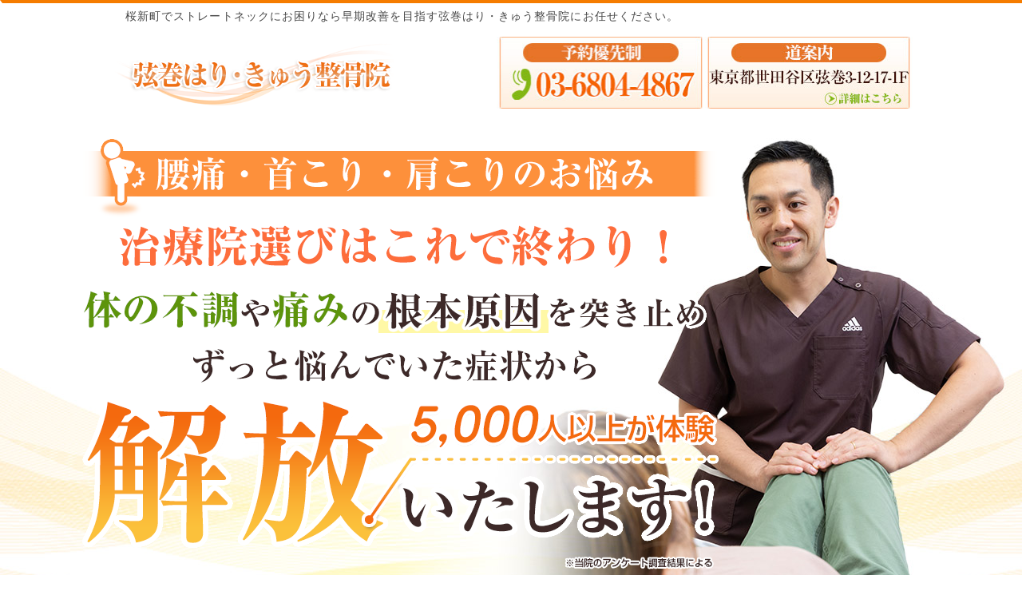

--- FILE ---
content_type: text/html; charset=UTF-8
request_url: https://noyotsu.com/sutore-tonekku
body_size: 13663
content:




<!DOCTYPE html>
<html lang="ja">
 <head>
	 <!-- Google Tag Manager -->
<script>(function(w,d,s,l,i){w[l]=w[l]||[];w[l].push({'gtm.start':
new Date().getTime(),event:'gtm.js'});var f=d.getElementsByTagName(s)[0],
j=d.createElement(s),dl=l!='dataLayer'?'&l='+l:'';j.async=true;j.src=
'https://www.googletagmanager.com/gtm.js?id='+i+dl;f.parentNode.insertBefore(j,f);
})(window,document,'script','dataLayer','GTM-T7X7RHM');</script>
<!-- End Google Tag Manager -->
        <meta charset="UTF-8">
        <title>桜新町でストレートネックでお悩みの方は弦巻はり･きゅう整骨院</title>
<meta name="viewport" content="width=device-width, initial-scale=1, user-scalable=no">
        <link rel="stylesheet" href="https://noyotsu.com/wp-content/themes/yuimaru/css/normalize.css">
        <link rel="stylesheet" href="https://noyotsu.com/wp-content/themes/yuimaru/style.css">
        <link rel="pingback" href="https://noyotsu.com/xmlrpc.php">
<link href="https://use.fontawesome.com/releases/v5.0.6/css/all.css" rel="stylesheet">
<link href="https://maxcdn.bootstrapcdn.com/font-awesome/4.7.0/css/font-awesome.min.css" rel="stylesheet">

<script type="text/javascript">
$(window).on('load', function() {
  var headerHeight = 84;
  var url = $(location).attr('href');
  if(url.indexOf("?id=") != -1){
    var id = url.split("?id=");
    var $target = $('#' + id[id.length - 1]);
    if($target.length){
      var pos = $target.offset().top-headerHeight;
      $("html, body").animate({scrollTop:pos}, 400);
    }
    }
  });
</script>
<meta name='robots' content='max-image-preview:large' />

<!-- All In One SEO Pack 3.6.2[501,530] -->
<meta name="description"  content="弦巻はり・きゅう整骨院では、慢性症状の肩こり腰痛をはじめ、ストレートネックなど国家資格を持った施術担当者が行う治療院です。鍼・お灸も合わせて早期改善を目指していきます。まずは一度お問合せ下さい。" />

<meta name="keywords"  content="整骨院,鍼灸,桜新町,弦巻,ストレートネック" />

<script type="application/ld+json" class="aioseop-schema">{"@context":"https://schema.org","@graph":[{"@type":"Organization","@id":"https://noyotsu.com/#organization","url":"https://noyotsu.com/","name":"弦巻はり･きゅう整骨院","sameAs":[]},{"@type":"WebSite","@id":"https://noyotsu.com/#website","url":"https://noyotsu.com/","name":"弦巻はり･きゅう整骨院","publisher":{"@id":"https://noyotsu.com/#organization"}},{"@type":"WebPage","@id":"https://noyotsu.com/sutore-tonekku#webpage","url":"https://noyotsu.com/sutore-tonekku","inLanguage":"ja","name":"ストレートネック","isPartOf":{"@id":"https://noyotsu.com/#website"},"breadcrumb":{"@id":"https://noyotsu.com/sutore-tonekku#breadcrumblist"},"description":"弦巻はり・きゅう整骨院では、慢性症状の肩こり腰痛をはじめ、ストレートネックなど国家資格を持った施術担当者が行う治療院です。鍼・お灸も合わせて早期改善を目指していきます。まずは一度お問合せ下さい。","datePublished":"2019-05-13T23:25:46+09:00","dateModified":"2023-06-27T04:04:06+09:00"},{"@type":"BreadcrumbList","@id":"https://noyotsu.com/sutore-tonekku#breadcrumblist","itemListElement":[{"@type":"ListItem","position":1,"item":{"@type":"WebPage","@id":"https://noyotsu.com/","url":"https://noyotsu.com/","name":"弦巻はり・きゅう整骨院"}},{"@type":"ListItem","position":2,"item":{"@type":"WebPage","@id":"https://noyotsu.com/sutore-tonekku","url":"https://noyotsu.com/sutore-tonekku","name":"ストレートネック"}}]}]}</script>
<link rel="canonical" href="https://noyotsu.com/sutore-tonekku" />
<!-- All In One SEO Pack -->
<link rel='dns-prefetch' href='//ajax.googleapis.com' />
<link rel='dns-prefetch' href='//s.w.org' />
<script type="text/javascript">
window._wpemojiSettings = {"baseUrl":"https:\/\/s.w.org\/images\/core\/emoji\/13.1.0\/72x72\/","ext":".png","svgUrl":"https:\/\/s.w.org\/images\/core\/emoji\/13.1.0\/svg\/","svgExt":".svg","source":{"concatemoji":"https:\/\/noyotsu.com\/wp-includes\/js\/wp-emoji-release.min.js?ver=5.9.12"}};
/*! This file is auto-generated */
!function(e,a,t){var n,r,o,i=a.createElement("canvas"),p=i.getContext&&i.getContext("2d");function s(e,t){var a=String.fromCharCode;p.clearRect(0,0,i.width,i.height),p.fillText(a.apply(this,e),0,0);e=i.toDataURL();return p.clearRect(0,0,i.width,i.height),p.fillText(a.apply(this,t),0,0),e===i.toDataURL()}function c(e){var t=a.createElement("script");t.src=e,t.defer=t.type="text/javascript",a.getElementsByTagName("head")[0].appendChild(t)}for(o=Array("flag","emoji"),t.supports={everything:!0,everythingExceptFlag:!0},r=0;r<o.length;r++)t.supports[o[r]]=function(e){if(!p||!p.fillText)return!1;switch(p.textBaseline="top",p.font="600 32px Arial",e){case"flag":return s([127987,65039,8205,9895,65039],[127987,65039,8203,9895,65039])?!1:!s([55356,56826,55356,56819],[55356,56826,8203,55356,56819])&&!s([55356,57332,56128,56423,56128,56418,56128,56421,56128,56430,56128,56423,56128,56447],[55356,57332,8203,56128,56423,8203,56128,56418,8203,56128,56421,8203,56128,56430,8203,56128,56423,8203,56128,56447]);case"emoji":return!s([10084,65039,8205,55357,56613],[10084,65039,8203,55357,56613])}return!1}(o[r]),t.supports.everything=t.supports.everything&&t.supports[o[r]],"flag"!==o[r]&&(t.supports.everythingExceptFlag=t.supports.everythingExceptFlag&&t.supports[o[r]]);t.supports.everythingExceptFlag=t.supports.everythingExceptFlag&&!t.supports.flag,t.DOMReady=!1,t.readyCallback=function(){t.DOMReady=!0},t.supports.everything||(n=function(){t.readyCallback()},a.addEventListener?(a.addEventListener("DOMContentLoaded",n,!1),e.addEventListener("load",n,!1)):(e.attachEvent("onload",n),a.attachEvent("onreadystatechange",function(){"complete"===a.readyState&&t.readyCallback()})),(n=t.source||{}).concatemoji?c(n.concatemoji):n.wpemoji&&n.twemoji&&(c(n.twemoji),c(n.wpemoji)))}(window,document,window._wpemojiSettings);
</script>
<style type="text/css">
img.wp-smiley,
img.emoji {
	display: inline !important;
	border: none !important;
	box-shadow: none !important;
	height: 1em !important;
	width: 1em !important;
	margin: 0 0.07em !important;
	vertical-align: -0.1em !important;
	background: none !important;
	padding: 0 !important;
}
</style>
	<link rel='stylesheet' id='yarppWidgetCss-css'  href='https://noyotsu.com/wp-content/plugins/yet-another-related-posts-plugin/style/widget.css?ver=5.9.12' type='text/css' media='all' />
<link rel='stylesheet' id='wp-block-library-css'  href='https://noyotsu.com/wp-includes/css/dist/block-library/style.min.css?ver=5.9.12' type='text/css' media='all' />
<style id='global-styles-inline-css' type='text/css'>
body{--wp--preset--color--black: #000000;--wp--preset--color--cyan-bluish-gray: #abb8c3;--wp--preset--color--white: #ffffff;--wp--preset--color--pale-pink: #f78da7;--wp--preset--color--vivid-red: #cf2e2e;--wp--preset--color--luminous-vivid-orange: #ff6900;--wp--preset--color--luminous-vivid-amber: #fcb900;--wp--preset--color--light-green-cyan: #7bdcb5;--wp--preset--color--vivid-green-cyan: #00d084;--wp--preset--color--pale-cyan-blue: #8ed1fc;--wp--preset--color--vivid-cyan-blue: #0693e3;--wp--preset--color--vivid-purple: #9b51e0;--wp--preset--gradient--vivid-cyan-blue-to-vivid-purple: linear-gradient(135deg,rgba(6,147,227,1) 0%,rgb(155,81,224) 100%);--wp--preset--gradient--light-green-cyan-to-vivid-green-cyan: linear-gradient(135deg,rgb(122,220,180) 0%,rgb(0,208,130) 100%);--wp--preset--gradient--luminous-vivid-amber-to-luminous-vivid-orange: linear-gradient(135deg,rgba(252,185,0,1) 0%,rgba(255,105,0,1) 100%);--wp--preset--gradient--luminous-vivid-orange-to-vivid-red: linear-gradient(135deg,rgba(255,105,0,1) 0%,rgb(207,46,46) 100%);--wp--preset--gradient--very-light-gray-to-cyan-bluish-gray: linear-gradient(135deg,rgb(238,238,238) 0%,rgb(169,184,195) 100%);--wp--preset--gradient--cool-to-warm-spectrum: linear-gradient(135deg,rgb(74,234,220) 0%,rgb(151,120,209) 20%,rgb(207,42,186) 40%,rgb(238,44,130) 60%,rgb(251,105,98) 80%,rgb(254,248,76) 100%);--wp--preset--gradient--blush-light-purple: linear-gradient(135deg,rgb(255,206,236) 0%,rgb(152,150,240) 100%);--wp--preset--gradient--blush-bordeaux: linear-gradient(135deg,rgb(254,205,165) 0%,rgb(254,45,45) 50%,rgb(107,0,62) 100%);--wp--preset--gradient--luminous-dusk: linear-gradient(135deg,rgb(255,203,112) 0%,rgb(199,81,192) 50%,rgb(65,88,208) 100%);--wp--preset--gradient--pale-ocean: linear-gradient(135deg,rgb(255,245,203) 0%,rgb(182,227,212) 50%,rgb(51,167,181) 100%);--wp--preset--gradient--electric-grass: linear-gradient(135deg,rgb(202,248,128) 0%,rgb(113,206,126) 100%);--wp--preset--gradient--midnight: linear-gradient(135deg,rgb(2,3,129) 0%,rgb(40,116,252) 100%);--wp--preset--duotone--dark-grayscale: url('#wp-duotone-dark-grayscale');--wp--preset--duotone--grayscale: url('#wp-duotone-grayscale');--wp--preset--duotone--purple-yellow: url('#wp-duotone-purple-yellow');--wp--preset--duotone--blue-red: url('#wp-duotone-blue-red');--wp--preset--duotone--midnight: url('#wp-duotone-midnight');--wp--preset--duotone--magenta-yellow: url('#wp-duotone-magenta-yellow');--wp--preset--duotone--purple-green: url('#wp-duotone-purple-green');--wp--preset--duotone--blue-orange: url('#wp-duotone-blue-orange');--wp--preset--font-size--small: 13px;--wp--preset--font-size--medium: 20px;--wp--preset--font-size--large: 36px;--wp--preset--font-size--x-large: 42px;}.has-black-color{color: var(--wp--preset--color--black) !important;}.has-cyan-bluish-gray-color{color: var(--wp--preset--color--cyan-bluish-gray) !important;}.has-white-color{color: var(--wp--preset--color--white) !important;}.has-pale-pink-color{color: var(--wp--preset--color--pale-pink) !important;}.has-vivid-red-color{color: var(--wp--preset--color--vivid-red) !important;}.has-luminous-vivid-orange-color{color: var(--wp--preset--color--luminous-vivid-orange) !important;}.has-luminous-vivid-amber-color{color: var(--wp--preset--color--luminous-vivid-amber) !important;}.has-light-green-cyan-color{color: var(--wp--preset--color--light-green-cyan) !important;}.has-vivid-green-cyan-color{color: var(--wp--preset--color--vivid-green-cyan) !important;}.has-pale-cyan-blue-color{color: var(--wp--preset--color--pale-cyan-blue) !important;}.has-vivid-cyan-blue-color{color: var(--wp--preset--color--vivid-cyan-blue) !important;}.has-vivid-purple-color{color: var(--wp--preset--color--vivid-purple) !important;}.has-black-background-color{background-color: var(--wp--preset--color--black) !important;}.has-cyan-bluish-gray-background-color{background-color: var(--wp--preset--color--cyan-bluish-gray) !important;}.has-white-background-color{background-color: var(--wp--preset--color--white) !important;}.has-pale-pink-background-color{background-color: var(--wp--preset--color--pale-pink) !important;}.has-vivid-red-background-color{background-color: var(--wp--preset--color--vivid-red) !important;}.has-luminous-vivid-orange-background-color{background-color: var(--wp--preset--color--luminous-vivid-orange) !important;}.has-luminous-vivid-amber-background-color{background-color: var(--wp--preset--color--luminous-vivid-amber) !important;}.has-light-green-cyan-background-color{background-color: var(--wp--preset--color--light-green-cyan) !important;}.has-vivid-green-cyan-background-color{background-color: var(--wp--preset--color--vivid-green-cyan) !important;}.has-pale-cyan-blue-background-color{background-color: var(--wp--preset--color--pale-cyan-blue) !important;}.has-vivid-cyan-blue-background-color{background-color: var(--wp--preset--color--vivid-cyan-blue) !important;}.has-vivid-purple-background-color{background-color: var(--wp--preset--color--vivid-purple) !important;}.has-black-border-color{border-color: var(--wp--preset--color--black) !important;}.has-cyan-bluish-gray-border-color{border-color: var(--wp--preset--color--cyan-bluish-gray) !important;}.has-white-border-color{border-color: var(--wp--preset--color--white) !important;}.has-pale-pink-border-color{border-color: var(--wp--preset--color--pale-pink) !important;}.has-vivid-red-border-color{border-color: var(--wp--preset--color--vivid-red) !important;}.has-luminous-vivid-orange-border-color{border-color: var(--wp--preset--color--luminous-vivid-orange) !important;}.has-luminous-vivid-amber-border-color{border-color: var(--wp--preset--color--luminous-vivid-amber) !important;}.has-light-green-cyan-border-color{border-color: var(--wp--preset--color--light-green-cyan) !important;}.has-vivid-green-cyan-border-color{border-color: var(--wp--preset--color--vivid-green-cyan) !important;}.has-pale-cyan-blue-border-color{border-color: var(--wp--preset--color--pale-cyan-blue) !important;}.has-vivid-cyan-blue-border-color{border-color: var(--wp--preset--color--vivid-cyan-blue) !important;}.has-vivid-purple-border-color{border-color: var(--wp--preset--color--vivid-purple) !important;}.has-vivid-cyan-blue-to-vivid-purple-gradient-background{background: var(--wp--preset--gradient--vivid-cyan-blue-to-vivid-purple) !important;}.has-light-green-cyan-to-vivid-green-cyan-gradient-background{background: var(--wp--preset--gradient--light-green-cyan-to-vivid-green-cyan) !important;}.has-luminous-vivid-amber-to-luminous-vivid-orange-gradient-background{background: var(--wp--preset--gradient--luminous-vivid-amber-to-luminous-vivid-orange) !important;}.has-luminous-vivid-orange-to-vivid-red-gradient-background{background: var(--wp--preset--gradient--luminous-vivid-orange-to-vivid-red) !important;}.has-very-light-gray-to-cyan-bluish-gray-gradient-background{background: var(--wp--preset--gradient--very-light-gray-to-cyan-bluish-gray) !important;}.has-cool-to-warm-spectrum-gradient-background{background: var(--wp--preset--gradient--cool-to-warm-spectrum) !important;}.has-blush-light-purple-gradient-background{background: var(--wp--preset--gradient--blush-light-purple) !important;}.has-blush-bordeaux-gradient-background{background: var(--wp--preset--gradient--blush-bordeaux) !important;}.has-luminous-dusk-gradient-background{background: var(--wp--preset--gradient--luminous-dusk) !important;}.has-pale-ocean-gradient-background{background: var(--wp--preset--gradient--pale-ocean) !important;}.has-electric-grass-gradient-background{background: var(--wp--preset--gradient--electric-grass) !important;}.has-midnight-gradient-background{background: var(--wp--preset--gradient--midnight) !important;}.has-small-font-size{font-size: var(--wp--preset--font-size--small) !important;}.has-medium-font-size{font-size: var(--wp--preset--font-size--medium) !important;}.has-large-font-size{font-size: var(--wp--preset--font-size--large) !important;}.has-x-large-font-size{font-size: var(--wp--preset--font-size--x-large) !important;}
</style>
<link rel='stylesheet' id='contact-form-7-css'  href='https://noyotsu.com/wp-content/plugins/contact-form-7/includes/css/styles.css?ver=5.1.7' type='text/css' media='all' />
<link rel='stylesheet' id='jquery-ui-theme-css'  href='https://ajax.googleapis.com/ajax/libs/jqueryui/1.11.4/themes/smoothness/jquery-ui.min.css?ver=1.11.4' type='text/css' media='all' />
<link rel='stylesheet' id='jquery-ui-timepicker-css'  href='https://noyotsu.com/wp-content/plugins/contact-form-7-datepicker/js/jquery-ui-timepicker/jquery-ui-timepicker-addon.min.css?ver=5.9.12' type='text/css' media='all' />
<link rel='stylesheet' id='jquery-smooth-scroll-css'  href='https://noyotsu.com/wp-content/plugins/jquery-smooth-scroll/css/style.css?ver=5.9.12' type='text/css' media='all' />
<link rel='stylesheet' id='toc-screen-css'  href='https://noyotsu.com/wp-content/plugins/table-of-contents-plus/screen.min.css?ver=2002' type='text/css' media='all' />
<link rel='stylesheet' id='whats-new-style-css'  href='https://noyotsu.com/wp-content/plugins/whats-new-genarator/whats-new.css?ver=2.0.2' type='text/css' media='all' />
<link rel='stylesheet' id='wp-pagenavi-css'  href='https://noyotsu.com/wp-content/plugins/wp-pagenavi/pagenavi-css.css?ver=2.70' type='text/css' media='all' />
<link rel='stylesheet' id='user-css'  href='https://noyotsu.com/wp-content/themes/yuimaru/css/user.css?ver=5.9.12' type='text/css' media='all' />
<link rel='stylesheet' id='color-css'  href='https://noyotsu.com/wp-content/themes/yuimaru/css/color.css?ver=5.9.12' type='text/css' media='all' />
<link rel='stylesheet' id='normalize-css'  href='https://noyotsu.com/wp-content/themes/yuimaru/css/normalize.css?ver=5.9.12' type='text/css' media='all' />
<link rel='stylesheet' id='checkbox-css'  href='https://noyotsu.com/wp-content/themes/yuimaru/css/checkbox.css?ver=5.9.12' type='text/css' media='all' />
<link rel='stylesheet' id='font-css'  href='https://noyotsu.com/wp-content/themes/yuimaru/icomoon/style.css?ver=5.9.12' type='text/css' media='all' />
<link rel='stylesheet' id='material-design-icon-styles-css'  href='https://noyotsu.com/wp-content/plugins/material-design-icons/bower_components/mdi/css/materialdesignicons.min.css?ver=0.0.5' type='text/css' media='all' />
<link rel='stylesheet' id='material-design-icon-styles-admin-css'  href='https://noyotsu.com/wp-content/plugins/material-design-icons/css/admin-styles.css?ver=0.0.5' type='text/css' media='all' />
<link rel='stylesheet' id='material-design-icon-styles-size-css'  href='https://noyotsu.com/wp-content/plugins/material-design-icons/css/size-styles.css?ver=0.0.5' type='text/css' media='all' />
<link rel='stylesheet' id='fancybox-css'  href='https://noyotsu.com/wp-content/plugins/easy-fancybox/css/jquery.fancybox.min.css?ver=1.3.24' type='text/css' media='screen' />
<script type='text/javascript' src='https://noyotsu.com/wp-includes/js/jquery/jquery.min.js?ver=3.6.0' id='jquery-core-js'></script>
<script type='text/javascript' src='https://noyotsu.com/wp-includes/js/jquery/jquery-migrate.min.js?ver=3.3.2' id='jquery-migrate-js'></script>
<script type='text/javascript' src='https://noyotsu.com/wp-content/themes/yuimaru/js/myscript.js?ver=5.9.12' id='myscript-js'></script>
<script type='text/javascript' src='https://noyotsu.com/wp-content/themes/yuimaru/js/line.js?ver=5.9.12' id='line-js'></script>
<script type='text/javascript' src='https://noyotsu.com/wp-content/themes/yuimaru/js/bootstrap.js?ver=5.9.12' id='bootstrap-js'></script>
<script type='text/javascript' src='https://noyotsu.com/wp-content/themes/yuimaru/js/bootstrap.min.js?ver=5.9.12' id='bootstrapmin-js'></script>
<script type='text/javascript' src='https://noyotsu.com/wp-content/themes/yuimaru/js/jquery.js?ver=5.9.12' id='myscripy2-js'></script>
<link rel="https://api.w.org/" href="https://noyotsu.com/wp-json/" /><link rel="alternate" type="application/json" href="https://noyotsu.com/wp-json/wp/v2/pages/5516" /><link rel="EditURI" type="application/rsd+xml" title="RSD" href="https://noyotsu.com/xmlrpc.php?rsd" />
<link rel="wlwmanifest" type="application/wlwmanifest+xml" href="https://noyotsu.com/wp-includes/wlwmanifest.xml" /> 
<meta name="generator" content="WordPress 5.9.12" />
<link rel='shortlink' href='https://noyotsu.com/?p=5516' />
<link rel="alternate" type="application/json+oembed" href="https://noyotsu.com/wp-json/oembed/1.0/embed?url=https%3A%2F%2Fnoyotsu.com%2Fsutore-tonekku" />
<link rel="alternate" type="text/xml+oembed" href="https://noyotsu.com/wp-json/oembed/1.0/embed?url=https%3A%2F%2Fnoyotsu.com%2Fsutore-tonekku&#038;format=xml" />
<script>
//スムーズスクロール
jQuery(function(){
   jQuery('a[href^="#"]').click(function() {// # クリック処理
      var speed = 400; //スクロール速度ミリ秒
      var href= jQuery(this).attr("href"); // アンカーの値取
      // 移動先を取得
      var target = jQuery(href == "#" || href == "" ? 'html' : href);
      var position = target.offset().top;// 移動先を数値で取得
      // スムーススクロール
      jQuery('body,html').animate({scrollTop:position}, speed, 'swing');
      return false;
   });
});
</script>
		<link rel="shortcut icon" href="https://noyotsu.com/wp-content/uploads/favicon.png">
 </head>
<body class="page-template-default page page-id-5516 business2">
	<!-- Google Tag Manager (noscript) -->
<noscript><iframe src="https://www.googletagmanager.com/ns.html?id=GTM-T7X7RHM"
height="0" width="0" style="display:none;visibility:hidden"></iframe></noscript>
<!-- End Google Tag Manager (noscript) -->
<div id="wrap">
  <div id="Wall">Tap to close</div>
      <a name="#"></a>
    <header id="Header"><div class="logo_sp"><span><a href="https://noyotsu.com"><img src="https://noyotsu.com/wp-content/themes/yuimaru/image/site_logo_sp.png" alt="弦巻はり・きゅう整骨院"></a></span></div>
          <a href="/contact/"><div id="header_yoyaku">MENU</div></a>
          <a href="https://noyotsu.com#access"><div id="header_access">MENU</div></a>
    <div id="MenuButton" class="active">MENU</div>
    <nav id="GlobalNav" class="menuNav">
      <ul>
          <li class="menu01"><a href="https://noyotsu.com">HOME</a>
          <li class="menu02"><a href="https://noyotsu.com#menu">メニュー</a>
          <li class="menu03"><a href="https://noyotsu.com#hajimete">初めての方へ</a>
		  <li class="menu04"><a href="https://noyotsu.com#access">道案内</a>
        <li class="menu05"><a href="https://noyotsu.com/voice/">お客様の声</a>
        <li class="menu06"><a href="https://noyotsu.com#tennai">店内の雰囲気</a>
                  <li class="menu08"><a href="https://noyotsu.com/price/">料金表</a>
        <li class="menu07"><a href="https://noyotsu.com/blog/">ブログ</a>
      </ul>
    </nav>
   </header>

    <header>
      <div id="header_in">
        <h1 class="pc">
桜新町でストレートネックにお困りなら早期改善を目指す弦巻はり・きゅう整骨院にお任せください。</h1>
        <h1 class="sp">
桜新町でストレートネックにお困りなら早期改善を目指す弦巻はり・きゅう整骨院にお任せください。</h1>
            <div class="site_logo" align="center"><div>			<div class="textwidget"><p><a href="https://noyotsu.com/"><img loading="lazy" class="alignnone size-full wp-image-3030" src="https://noyotsu.com/wp-content/uploads/site_logo.png" alt="弦巻はり･きゅう整骨院" width="600" height="160" /></a></p>
</div>
		</div></div>
            <div class="head_bunner">
            <div>			<div class="textwidget"><p><a href="tel:03-6804-4867"><img class="alignnone size-full wp-image-3679" src="https://noyotsu.com/wp-content/uploads/tel_bar.jpg" alt="03-6804-4867" width="42%" /></a><a href="https://noyotsu.com/#access"><img class="alignnone size-full wp-image-3454" src="https://noyotsu.com/wp-content/uploads/access_bar.jpg" alt="道案内" width="42%" /></a></p>
</div>
		</div></div>
            <div class="clear"></div>
      </div>
    </header>
<div id="container">
         <div id="mainimg"><div align="center"><img class="pc" src="https://noyotsu.com/wp-content/themes/yuimaru/image/head_pc.png" alt="弦巻はり・きゅう整骨院"><img class="sp" src="https://noyotsu.com/wp-content/themes/yuimaru/image/head_sp.jpg" alt="弦巻はり・きゅう整骨院"></div></div>

    </div>
    </div>

<nav id="menubar">
  <div class="inner">
    <div class="inner2">
      <div><div class="menu-menu-1-container"><ul id="menu-menu-1" class="menu"><li id="menu-item-148" class="menu-item menu-item-type-post_type menu-item-object-page menu-item-home menu-item-148"><a title="弦巻はり・きゅう整骨院" href="https://noyotsu.com/">HOME</a></li>
<li id="menu-item-4334" class="menu-item menu-item-type-custom menu-item-object-custom menu-item-home menu-item-4334"><a href="https://noyotsu.com/#hajimete">初めての方へ</a></li>
<li id="menu-item-4335" class="menu-item menu-item-type-custom menu-item-object-custom menu-item-home menu-item-4335"><a href="https://noyotsu.com/#tennai">院内の雰囲気</a></li>
<li id="menu-item-4336" class="menu-item menu-item-type-custom menu-item-object-custom menu-item-4336"><a href="https://noyotsu.com/voice">患者様の声</a></li>
<li id="menu-item-4337" class="menu-item menu-item-type-custom menu-item-object-custom menu-item-home menu-item-4337"><a href="https://noyotsu.com/#access">道案内</a></li>
<li id="menu-item-157" class="menu-item menu-item-type-post_type menu-item-object-page menu-item-157"><a href="https://noyotsu.com/price">料金表</a></li>
<li id="menu-item-2994" class="menu-item menu-item-type-post_type menu-item-object-page menu-item-2994"><a href="https://noyotsu.com/blog">スタッフブログ</a></li>
</ul></div></div>    </div>
  </div>
</nav>
<div id="container2">
  <div id="contents">
    <article>  
      <div id="main"> 
      <div class="breadcrumbs" typeof="BreadcrumbList" vocab="http://schema.org/">
    <!-- Breadcrumb NavXT 6.4.0 -->
<span property="itemListElement" typeof="ListItem"><a property="item" typeof="WebPage" title="Go to 弦巻はり･きゅう整骨院." href="https://noyotsu.com" class="home" ><span property="name">弦巻はり･きゅう整骨院</span></a><meta property="position" content="1"></span> &gt; <span class="post post-page current-item">ストレートネック</span></div>
                        <section class="post-5516 page type-page status-publish hentry">
        <h2>ストレートネック</h2>
<p><img alt="" src="https://noyotsu.com/wp-content/uploads/18d1f997243c892f45336a13e137dfa4_m.jpg" /></p>
<p>東京都世田谷区弦巻の弦巻はり・きゅう整骨院のストレートネック治療は人気の施術です。</p>
<p>当院では「肩が痛くて夜も眠れない」「仕事に集中できない」「育児家事にも影響が出ている」などの症状でお悩みの30代～60代の方が多くご来院されます。</p>
<p>ストレートネックの多くの原因は長期的な無理な姿勢や、同じ姿勢が続き、首、肩、背中の筋肉の血液の流れが悪くなる事でコリや痛み症状と変わっていきます。</p>
<p>東京都世田谷区弦巻の弦巻はり・きゅう整骨院では患部だけを見るのではなく根本改善を行います。その場限りの症状の緩和ではなく痛みの出づらい体づくりを行なっていきます。</p>
<section>
<h3>ストレートネックの原因はこのような事が考えられます</h3>
<div class="check_box">
<div class="check_left">
<ul>
	<li>長時間のデスクワークによる同じ姿勢</li>
	<li>長時間、猫背姿勢が続いた状態で過ごしている</li>
	<li>下を向くことが多い</li>
	<li>枕が合わない</li>
	<li>運動不足によるもの</li>
</ul>
</div>
<div class="check_right"><img alt="肩こり画像2" src="https://noyotsu.com/wp-content/uploads/photo_katakori2.jpg" /></div>
<div class="clear"></div>
</div>
</section>
<section>
<h3>当院の「ストレートネック治療」はこのような方向けです</h3>
<div class="check_box">
<div class="check_left">
<ul>
	<li>夜よく眠れない方</li>
	<li>仕事に集中できない方</li>
	<li>家事育児に集中できない方</li>
	<li>常にきつい状態である方</li>
	<li>しびれ、頭痛が出る方</li>
</ul>
</div>
<div class="check_right"><img alt="肩こり画像3" src="https://noyotsu.com/wp-content/uploads/photo_katakori3.jpg" /></div>
<div class="clear"></div>
</div>
</section>
<section>
<h3>当院の「ストレートネック治療」にはこのような効果を感じている方が多いです</h3>
<div class="check_box">
<div class="check_left">
<ul>
	<li>患部だけを見るのではなく、根本改善を行いその場の症状の緩和だけでなく痛みの出づらい体になる</li>
	<li>施術にかかる所要時間が短時間ですむ</li>
	<li>ソフトな施術なので痛みをぶり返すことがない</li>
</ul>
</div>
<div class="check_right"><img alt="肩こり画像4" src="https://noyotsu.com/wp-content/uploads/photo_katakori4.jpg" /></div>
<div class="clear"></div>
</div>
</section>
<h2>メディア掲載実績</h2>
<p><img alt="メディア掲載実績" src="https://noyotsu.com/wp-content/uploads/zasshi.jpg" /></p>
<h2>お客様の声</h2>
<div class="voice_box">
<div class="voice_in">
<div class="voice_box_left"><img loading="lazy" width="480" height="320" class="alignnone size-full wp-image-3647" alt="お客様の声1" src="https://noyotsu.com/wp-content/uploads/voice4.jpg" /></div>
<div class="voice_box_right">
<h3>世田谷区弦巻 永田様(40代女性）</h3>
<p>最初は腰痛でお世話になり全身調整しましょう！！という時にまさかの転倒(&gt;_&lt;)しかし、最新マシンと親身な治療により日常生活に支障のない状態まではあっという間でした。全身を調整していただいているおかげで、疲れにくく動きやすいカラダに変化しているのが実感できています。家の体脂肪計で、右足と左足のバランスが良くなっていてびっくりしました。これからも日々のメンテナンスとトレーニングに頑張ります！！(*^^*)</p>
<span>※個人の感想です。効果には個人差があります。</span></div>
<div class="clear"></div>
</div>
</div>
<div class="voice_box">
<div class="voice_in">
<div class="voice_box_left"><img loading="lazy" width="480" height="320" class="alignnone size-full wp-image-3647" alt="お客様の声2" src="https://noyotsu.com/wp-content/uploads/voice1.jpg" /></div>
<div class="voice_box_right">
<h3>世田谷区弦巻 山本様（70代女性）</h3>
<p>いつもお世話になりありがとうございます。私は初めは首の肩のコリが急にひどくなった時に来院しました。先生は私の様子を見て、猫背と体温上昇の対策を教えて下さり、その通りの治療して頂きましたが、思っていた以上の効果に驚いています。今は楽トレにもチャレンジしています。明るく楽しい整骨院にこれからも続けてお願いしたいです。先生方、いつもありがとうございます。今後もよろしくお願い致します。</p>
<span>※個人の感想です。効果には個人差があります。</span></div>
<div class="clear"></div>
</div>
</div>
<div class="voice_box">
<div class="voice_in">
<div class="voice_box_left"><img loading="lazy" width="480" height="320" class="alignnone size-full wp-image-3647" alt="お客様の声3" src="https://noyotsu.com/wp-content/uploads/voice2.jpg" /></div>
<div class="voice_box_right">
<h3>世田谷区弦巻 池内様（40代女性）</h3>
<p>元々腰痛持ちでなかったのですが、3年程前にギックリ腰を患ってから繰り返し腰痛が出るようになりました。今も継続して治療をしていますが最近「コリ」の奥まで届く？電気の治療をしていただいてからは仕事で多少の疲れが出てもひどい状態にはならないです。この治療をしていなかったらひどい状態のままだと思います。ケアは大事だと感じてますので、今後もよろしくお願い致します。</p>
<span>※個人の感想です。効果には個人差があります。</span></div>
<div class="clear"></div>
</div>
</div>
<h2>施術内容</h2>
<h3>骨盤矯正</h3>
<div class="subpage_box">
<div class="subpage_box_left"><img loading="lazy" width="480" height="320" class="alignnone size-full wp-image-3571" alt="骨盤矯正施術" src="https://noyotsu.com/wp-content/uploads/sejyutsu_gazou.jpg" /></div>
<div class="subpage_box_right">
<p>ソフトな施術でストレッチ等をしながら筋肉を伸ばし、骨を正しい位置に戻していく施術法。</p>
</div>
<div class="clear"></div>
</div>
<div class="sen"></div>
<div class="erabarerubox">
<div class="erabareru_title">
<h2>ストレートネック治療が選ばれる理由</h2>
</div>
<div class="cb">
<ul>
	<li>日曜日でも開いているから、平日忙しくても通院しやすいです</li>
	<li>平日夜９時まで営業しているので、仕事終わりでも安心して通えます</li>
	<li>予約優先制なので待ち時間はありません</li>
</ul>
</div>
</div>
<div class="tyui">
<div class="tyui_title">注意事項</div>
<p>・ペースメーカーを装着されている方</p>
<p>・体内に金属が入っている方</p>
<p>・妊娠中の方、または妊娠の可能性のある方</p>
<p>・体調がすぐれない方（38度以上の熱など）</p>
</div>
<section>
<h2>来院から治療までの流れ</h2>
<div class="step_midashi"><span>STEP1</span>ご予約・ご来店</div>
<div class="nagare_box">
<div class="nagare_box_left"><img loading="lazy" width="480" height="320" class="alignnone size-full wp-image-3571" alt="ご予約" src="https://noyotsu.com/wp-content/uploads/nagare1.jpg" /></div>
<div class="nagare_box_right">お電話での予約もしくは、インターネットで24時間予約できます。</div>
<div class="clear"></div>
</div>
<div class="step_midashi"><span>STEP2</span>問診票の記入</div>
<div class="nagare_box">
<div class="nagare_box_left"><img loading="lazy" width="480" height="320" class="alignnone size-full wp-image-3571" alt="問診票記入" src="https://noyotsu.com/wp-content/uploads/nagare2.jpg" /></div>
<div class="nagare_box_right">待合室で問診票に今の状態を記入してもらいます。</div>
<div class="clear"></div>
</div>
<div class="step_midashi"><span>STEP3</span>問診</div>
<div class="nagare_box">
<div class="nagare_box_left"><img loading="lazy" width="480" height="320" class="alignnone size-full wp-image-3571" alt="問診" src="https://noyotsu.com/wp-content/uploads/nagare3.jpg" /></div>
<div class="nagare_box_right">今の状態を知る為にしっかりと問診をします。</div>
<div class="clear"></div>
</div>
<div class="step_midashi"><span>STEP4</span>体のチェック</div>
<div class="nagare_box">
<div class="nagare_box_left"><img loading="lazy" width="480" height="320" class="alignnone size-full wp-image-3571" alt="体のチェック" src="https://noyotsu.com/wp-content/uploads/nagare4.jpg" /></div>
<div class="nagare_box_right">身体の状態を把握し、不調の原因を見つけます。</div>
<div class="clear"></div>
</div>
<div class="step_midashi"><span>STEP5</span>施術</div>
<div class="nagare_box">
<div class="nagare_box_left"><img loading="lazy" width="480" height="320" class="alignnone size-full wp-image-3571" alt="施術" src="https://noyotsu.com/wp-content/uploads/nagare5.jpg" /></div>
<div align="left" class="nagare_box_right">個人個人にあった、ポイントと施術時間でより最大限に効果がでるようにしております。</div>
<div class="clear"></div>
</div>
<div class="step_midashi"><span>STEP6</span>施術効果の確認と解説</div>
<div class="nagare_box">
<div class="nagare_box_left"><img loading="lazy" width="480" height="320" class="alignnone size-full wp-image-3571" alt="施術効果の確認と解説" src="https://noyotsu.com/wp-content/uploads/step6gazou.jpg" /></div>
<div class="nagare_box_right">施術をする前とした後ではどれくらい体に変化が起こっているのかを確認します。そして今回行った施術に対しての解説を行っております。</div>
<div class="clear"></div>
</div>
<div class="step_midashi"><span>STEP7</span>お会計・お見送り</div>
<div class="nagare_box">
<div class="nagare_box_left"><img loading="lazy" width="480" height="320" class="alignnone size-full wp-image-3571" alt="会計" src="https://noyotsu.com/wp-content/uploads/nagare7.jpg" /></div>
<div class="nagare_box_right">他のサロンや院とは違い、明朗会計です。知らない間に追加料金がかかっていたなどは一切ありません。ご安心ください。</div>
<div class="clear"></div>
</div>
</section>
<h2>初回料金案内</h2>
<p><img src="https://noyotsu.com/wp-content/uploads/offer_03_01.png" alt="オファー画像　10,000円"  /></p>        </section>
              
              <div>			<div class="textwidget"><h2>ご予約・お問い合わせ</h2>
<p><span class="red_moji">「時間の関係上、予約をお取りすることができない可能性もございます。そのため、ご予約はお早めにしていただくことをおすすめいたします。」</span></p>
<div class="btn-wrap btn-wrap-pc-sp2">
<p><a class="btn btn--tel" href="tel:03-6804-4867"><br />
<i class="fas fa-phone-volume fa-position-left"></i><br />
お電話でのご予約はこちら<br />
<span class="number phone-number">TEL：03-6804-4867</span><br />
<i class="fas fa-angle-right fa-position-right"></i><br />
</a></p>
<p><a class="btn btn--LINE" href="https://noyotsu.com/contact#line"><br />
<i class="fas fa-line-alt fa-position-left"></i><br />
LINE予約はこちら<br />
24時間受付中<br />
<i class="fas fa-angle-right fa-position-right"></i><br />
</a></p>
<p><a class="btn btn--contact" href="https://noyotsu.com/contact#mail"><br />
メール予約はこちら<br />
24時間受付中<br />
<i class="fas fa-angle-right fa-position-right"></i><br />
</a></p>
</div>
<p><a href="https://noyotsu.com/contact#line"><img loading="lazy" class="pc" src="https://noyotsu.com/wp-content/uploads/line_tokuten-2.jpg" alt="LINE特典画像" width="702" height="270" /><img loading="lazy" class="sp" src="https://noyotsu.com/wp-content/uploads/line_tokutensp.jpg" alt="LINE特典画像SP" width="500" height="290" /></a></p>
<p><img src="https://noyotsu.com/wp-content/uploads/jikan-1.jpg" alt="営業時間" /></p>
</div>
		</div>             
       <div>			<div class="textwidget"><h3>所在地</h3>
<section>
<div align="center">
<p><iframe loading="lazy" style="border: 0;" src="https://www.google.com/maps/embed?pb=!1m18!1m12!1m3!1d3242.6740187866644!2d139.64299331525763!3d35.63576198020499!2m3!1f0!2f0!3f0!3m2!1i1024!2i768!4f13.1!3m3!1m2!1s0x0%3A0x366d4057657643ef!2z5bym5be744Gv44KK44O744GN44KF44GG5pW06aqo6Zmi!5e0!3m2!1sja!2sjp!4v1539659171583" width="95%" height="320px" frameborder="0" allowfullscreen=""></iframe></p>
<p align="center"><a class="square_btn" href="https://noyotsu.com/#access">当院までの道案内はこちら</a></p>
</div>
</section>
</div>
		</div>     </div>
   </article>
<!--メインここまで-->
  </div>
</div>

<footer>
<div class="footer_in">
<div>			<div class="textwidget"><div class="sitemap">
<h4>メニュー</h4>
<ul class="sitemap-list-children">
<li><a href="https://noyotsu.com/">ホーム</a></li>
<li><a href="https://noyotsu.com/#hajimete">初めての方へ</a></li>
<li><a href="https://noyotsu.com/#tennai">店内の雰囲気</a></li>
<li><a href="https://noyotsu.com/voice">お客様の声</a></li>
<li><a href="https://noyotsu.com/#access">道案内</a></li>
<li><a href="https://noyotsu.com/price">料金表</a></li>
<li><a href="https://noyotsu.com/contact">ご予約・お問い合わせ</a></li>
<li><a href="https://noyotsu.com/qa">よくある質問</a></li>
<li><a href="https://noyotsu.com/support">患者様サポートページ</a></li>
<li><a href="https://noyotsu.com/privacypolicy">個人情報の取り扱いについて</a></li>
<li><a href="https://noyotsu.com/cancel">キャンセルポリシー</a></li>
</ul>
</div>
<div class="sitemap">
<h4>施術メニュー</h4>
<ul class="sitemap-list-children">
<li><a href="https://noyotsu.com/kotsuban">骨盤矯正(産後含む)</a></li>
<li><a href="https://noyotsu.com/youtsu">腰痛</a></li>
<li><a href="https://noyotsu.com/katakori">肩こり</a></li>
<li><a href="https://noyotsu.com/zutsu">頭痛</a></li>
<li><a href="https://noyotsu.com/nekoze">猫背姿勢矯正</a></li>
<li><a href="https://noyotsu.com/gaihanboshi ">外反母趾</a></li>
<li><a href="https://noyotsu.com/rakutore">楽トレ</a></li>
<li><a href="https://noyotsu.com/zakotsu">坐骨神経痛</a></li>
<li><a href="https://noyotsu.com/sekityukan">脊柱管狭窄症</a></li>
<li><a href="https://noyotsu.com/hizatsu">膝の痛み</a></li>
<li><a href="https://noyotsu.com/gikkuri">ギックリ腰</a></li>
<li><a href="https://noyotsu.com/kenshouen">腱鞘炎</a></li>
<li><a href="https://noyotsu.com/sibire">しびれ</a></li>
<li><a href="https://noyotsu.com/memai">めまい</a></li>
<li><a href="https://noyotsu.com/rijoukin">梨状筋症候群</a></li>
<li><a href="https://noyotsu.com/ninpu">妊婦さん治療</a></li>
<li><a href="https://noyotsu.com/kokansetu">股関節痛</a></li>
<li><a href="https://noyotsu.com/keitsui">頚椎症</a></li>
<li><a href="https://noyotsu.com/sokuwan">側弯症</a></li>
<li><a href="https://noyotsu.com/haibu">背中の痛み（背部痛）</a></li>
<li><a href="https://noyotsu.com/herunia">頸椎ヘルニア</a></li>
<li><a href="https://noyotsu.com/sutore-tonekku">ストレートネック</a></li>
<li><a href="https://noyotsu.com/gakukansetu">顎関節症</a></li>
<li><a href="https://noyotsu.com/suberi">すべり症</a></li>
<li><a href="https://noyotsu.com/jiritsu">自律神経失調症</a></li>
<li><a href="https://noyotsu.com/kuishibari">食いしばり・噛みしめ</a></li>
</ul>
</div>
</div>
		</div><div>			<div class="textwidget"><div class="sitemap footer-logo"><a href="https://noyotsu.com/"><img loading="lazy" class="alignnone size-full wp-image-3027" src="https://noyotsu.com/wp-content/uploads/site_logo.png" alt="弦巻はり･きゅう整骨院" width="600" height="160" /></a></div>
</div>
		</div><div>			<div class="textwidget"><div class="sitemap footer-info">
<ul>
<li>【住所】<a href="https://goo.gl/maps/QWrCrdBhbU82" target="_blank" rel="noopener">東京都世田谷区弦巻3-12-17-1Ｆ</a></li>
<li>【電話番号】<a href="tel:03-6804-4867">03-6804-4867</a></li>
<li>【営業時間】9:00～20:00<br />
火曜日　 7:00～12:00 午後休み<br />
金曜日　 7:00～12:00、15:00～17:00<br />
土・日　 9:00～12:00､14:00～17:00</li>
<li>【定休日】火曜の午後／水曜／祝祭日</li>
</ul>
</div>
</div>
		</div> <div class="clear"></div> 
</div>
<div>			<div class="textwidget"><p>Copyright(c)2018 <a href="https://noyotsu.com/">弦巻はり･きゅう整骨院</a>.All Right Reserved.Design by (株)ゆいまーる</p>
</div>
		</div></footer>

			<a id="scroll-to-top" href="#" title="Scroll to Top">Top</a>
			<script type="text/javascript">
document.addEventListener( 'wpcf7mailsent', function( event ) {
    location='https://noyotsu.com/thanks#thanks';
}, false );
</script>
<script type='text/javascript' id='contact-form-7-js-extra'>
/* <![CDATA[ */
var wpcf7 = {"apiSettings":{"root":"https:\/\/noyotsu.com\/wp-json\/contact-form-7\/v1","namespace":"contact-form-7\/v1"},"cached":"1"};
/* ]]> */
</script>
<script type='text/javascript' src='https://noyotsu.com/wp-content/plugins/contact-form-7/includes/js/scripts.js?ver=5.1.7' id='contact-form-7-js'></script>
<script type='text/javascript' src='https://noyotsu.com/wp-includes/js/jquery/ui/core.min.js?ver=1.13.1' id='jquery-ui-core-js'></script>
<script type='text/javascript' src='https://noyotsu.com/wp-includes/js/jquery/ui/datepicker.min.js?ver=1.13.1' id='jquery-ui-datepicker-js'></script>
<script type='text/javascript' id='jquery-ui-datepicker-js-after'>
jQuery(function(jQuery){jQuery.datepicker.setDefaults({"closeText":"\u9589\u3058\u308b","currentText":"\u4eca\u65e5","monthNames":["1\u6708","2\u6708","3\u6708","4\u6708","5\u6708","6\u6708","7\u6708","8\u6708","9\u6708","10\u6708","11\u6708","12\u6708"],"monthNamesShort":["1\u6708","2\u6708","3\u6708","4\u6708","5\u6708","6\u6708","7\u6708","8\u6708","9\u6708","10\u6708","11\u6708","12\u6708"],"nextText":"\u6b21","prevText":"\u524d","dayNames":["\u65e5\u66dc\u65e5","\u6708\u66dc\u65e5","\u706b\u66dc\u65e5","\u6c34\u66dc\u65e5","\u6728\u66dc\u65e5","\u91d1\u66dc\u65e5","\u571f\u66dc\u65e5"],"dayNamesShort":["\u65e5","\u6708","\u706b","\u6c34","\u6728","\u91d1","\u571f"],"dayNamesMin":["\u65e5","\u6708","\u706b","\u6c34","\u6728","\u91d1","\u571f"],"dateFormat":"yy\u5e74mm\u6708d\u65e5","firstDay":1,"isRTL":false});});
</script>
<script type='text/javascript' src='https://ajax.googleapis.com/ajax/libs/jqueryui/1.11.4/i18n/datepicker-ja.min.js?ver=1.11.4' id='jquery-ui-ja-js'></script>
<script type='text/javascript' src='https://noyotsu.com/wp-content/plugins/contact-form-7-datepicker/js/jquery-ui-timepicker/jquery-ui-timepicker-addon.min.js?ver=5.9.12' id='jquery-ui-timepicker-js'></script>
<script type='text/javascript' src='https://noyotsu.com/wp-content/plugins/contact-form-7-datepicker/js/jquery-ui-timepicker/i18n/jquery-ui-timepicker-ja.js?ver=5.9.12' id='jquery-ui-timepicker-ja-js'></script>
<script type='text/javascript' src='https://noyotsu.com/wp-includes/js/jquery/ui/mouse.min.js?ver=1.13.1' id='jquery-ui-mouse-js'></script>
<script type='text/javascript' src='https://noyotsu.com/wp-includes/js/jquery/ui/slider.min.js?ver=1.13.1' id='jquery-ui-slider-js'></script>
<script type='text/javascript' src='https://noyotsu.com/wp-includes/js/jquery/ui/controlgroup.min.js?ver=1.13.1' id='jquery-ui-controlgroup-js'></script>
<script type='text/javascript' src='https://noyotsu.com/wp-includes/js/jquery/ui/checkboxradio.min.js?ver=1.13.1' id='jquery-ui-checkboxradio-js'></script>
<script type='text/javascript' src='https://noyotsu.com/wp-includes/js/jquery/ui/button.min.js?ver=1.13.1' id='jquery-ui-button-js'></script>
<script type='text/javascript' src='https://noyotsu.com/wp-content/plugins/contact-form-7-datepicker/js/jquery-ui-sliderAccess.js?ver=5.9.12' id='jquery-ui-slider-access-js'></script>
<script type='text/javascript' src='https://noyotsu.com/wp-content/plugins/jquery-smooth-scroll/js/script.min.js?ver=5.9.12' id='jquery-smooth-scroll-js'></script>
<script type='text/javascript' id='toc-front-js-extra'>
/* <![CDATA[ */
var tocplus = {"visibility_show":"\u8868\u793a","visibility_hide":"\u975e\u8868\u793a","width":"Auto"};
/* ]]> */
</script>
<script type='text/javascript' src='https://noyotsu.com/wp-content/plugins/table-of-contents-plus/front.min.js?ver=2002' id='toc-front-js'></script>
<script type='text/javascript' src='https://noyotsu.com/wp-content/plugins/easy-fancybox/js/jquery.fancybox.min.js?ver=1.3.24' id='jquery-fancybox-js'></script>
<script type='text/javascript' id='jquery-fancybox-js-after'>
var fb_timeout, fb_opts={'overlayShow':true,'hideOnOverlayClick':true,'showCloseButton':true,'margin':20,'centerOnScroll':true,'enableEscapeButton':true,'autoScale':true };
if(typeof easy_fancybox_handler==='undefined'){
var easy_fancybox_handler=function(){
jQuery('.nofancybox,a.wp-block-file__button,a.pin-it-button,a[href*="pinterest.com/pin/create"],a[href*="facebook.com/share"],a[href*="twitter.com/share"]').addClass('nolightbox');
/* IMG */
var fb_IMG_select='a[href*=".jpg"]:not(.nolightbox,li.nolightbox>a),area[href*=".jpg"]:not(.nolightbox),a[href*=".jpeg"]:not(.nolightbox,li.nolightbox>a),area[href*=".jpeg"]:not(.nolightbox),a[href*=".png"]:not(.nolightbox,li.nolightbox>a),area[href*=".png"]:not(.nolightbox),a[href*=".webp"]:not(.nolightbox,li.nolightbox>a),area[href*=".webp"]:not(.nolightbox)';
jQuery(fb_IMG_select).addClass('fancybox image');
var fb_IMG_sections=jQuery('.gallery,.wp-block-gallery,.tiled-gallery,.wp-block-jetpack-tiled-gallery');
fb_IMG_sections.each(function(){jQuery(this).find(fb_IMG_select).attr('rel','gallery-'+fb_IMG_sections.index(this));});
jQuery('a.fancybox,area.fancybox,li.fancybox a').each(function(){jQuery(this).fancybox(jQuery.extend({},fb_opts,{'transitionIn':'elastic','easingIn':'easeOutBack','transitionOut':'elastic','easingOut':'easeInBack','opacity':false,'hideOnContentClick':false,'titleShow':true,'titlePosition':'over','titleFromAlt':true,'showNavArrows':true,'enableKeyboardNav':true,'cyclic':false}))});};
jQuery('a.fancybox-close').on('click',function(e){e.preventDefault();jQuery.fancybox.close()});
};
var easy_fancybox_auto=function(){setTimeout(function(){jQuery('#fancybox-auto').trigger('click')},1000);};
jQuery(easy_fancybox_handler);jQuery(document).on('post-load',easy_fancybox_handler);
jQuery(easy_fancybox_auto);
</script>
<script type='text/javascript' src='https://noyotsu.com/wp-content/plugins/easy-fancybox/js/jquery.easing.min.js?ver=1.4.1' id='jquery-easing-js'></script>
</div>
<div id="banner">
      <div>			<div class="textwidget"><div id="banner">
<div class="fuwafuwa">
<div id="close_button"><img src="https://kabuyui.com/wp-content/uploads/2017/05/close_btn.jpg" width="40%" /></div>
<div id="line_banner"><a href="https://noyotsu.com/contact#line"><img loading="lazy" class="alignnone size-full wp-image-4327" src="https://noyotsu.com/wp-content/uploads/line_kotei.jpg" alt="LINE@バナー" width="960" height="180" /></a></div>
</div>
</div>
</div>
		</div></div>


</body>
</html>

--- FILE ---
content_type: text/css
request_url: https://noyotsu.com/wp-content/themes/yuimaru/style.css
body_size: 21304
content:
/*
Theme Name: Yuimaru 
Author: （株）ゆいまーる
Description: WEB集客に強い、治療院・美容サロン向けのテンプレートです。PC、スマホ、タブレットに対応したレスポンシブデザイン。
Tags: 整骨院、整体院、エステ、美容、きれい、シンプル
Version: 1.0
*/


/*全体の設定
---------------------------------------------------------------------------*/

body {
    color: #444444;
    background: none 0% 0% / auto auto repeat scroll padding-box border-box white;
    margin: 0px;
    padding: 0px;
    font-weight: bold;
    font-size: 14px;
    letter-spacing: 0.8pt;
    font-family: 'Yu Mincho Light','YuMincho','Yu Mincho','游明朝体','Yu Mincho Light','YuMincho','Yu Mincho','游明朝体','ヒラギノ明朝 ProN','Hiragino Mincho ProN',sans-serif;
    background-color: #fff;
    -webkit-font-smoothing: antialiased;
    -moz-osx-font-smoothing: grayscale;
    text-align: justify;
    counter-reset: number 0;
}

a:hover img {
    /opacity: .5;
}

#menu {
    padding-top: 40px !important;
    margin-top: -40px !important;
}

#hajimete {
    padding-top: 40px !important;
    margin-top: -40px !important;
}

#tennai {
    padding-top: 40px !important;
    margin-top: -40px !important;
}

#voice {
    padding-top: 40px !important;
    margin-top: -40px !important;
}

#access {
    padding-top: 40px !important;
    margin-top: -40px !important;
}


/* パソコンで見たときは"pc"のclassがついた画像が表示される */

.pc {
    display: block !important;
}

.sp {
    display: none !important;
}

h1,
h2,
h3,
h4,
h5,
p,
ul,
ol,
li,
dl,
dt,
dd,
form,
figure {
    margin: 0px;
    padding: 0px;
}

h2 a {
    color: #fff;
    text-decoration: none;
}

h2 a:hover {
    color: #8BC34A
}

ul {
    list-style-type: none;
    width: 100%;
    margin-left: auto;
    margin-right: auto;
    line-height: 1.7;
}

img {
    border: none;
    vertical-align: bottom;
}

input,
textarea,
select {
    font-size: 1em;
}

form {
    margin: 0px;
}

table {
    border-collapse: collapse;
    font-size: 95%;
    border-spacing: 0;
    margin-left: auto;
    margin-right: auto;
}

b {
    font-weight: bold;
}

section {
    margin-left: auto;
    margin-right: auto;
}

section #thanks {
    padding-top: 60px !important;
    margin-top: -60px !important;
}

#main .blog-body ul li{
margin: 1em auto 0.5em;
}


#wrap {
    overflow: hidden;
}

#sub p {
    margin-bottom: 0.8em;
    padding: 0.5em 1em;
}

.close {
    display: none;
}


/* Breadcrumb NavXT
   ========================================================================== */

.breadcrumbs {
    width: 90%;
    margin: -30px 0 16px;
}

.space_s {
    height: 10px;
}

.space_m {
    height: 20px;
}

.space_l {
    height: 30px;
}

table {
    border-style: solid;
    border-color: #f3f3f3;
    border-size: 1px;
    width: 95%;
}

td {
    padding: 10px;
    line-height: 2em;
}

tr {
    padding: 10px;
    border-left: none;
    border-right: none;
    border-top: none;
    border-bottom: 1px dotted #e1e1e1;
}

.center{text-align: center;}

.square_btn {
    display: inline-block;
    padding: 0.5em 1em;
    border-radius: 3px;
    width: 100%;
    max-width: 350px;
    display: block;
    background: #f98628;
    border-radius: 1.9rem;
    color: #fff;
    text-align: center;
    border: solid 1px;
    margin-left: auto;
    margin-right: auto;
    text-decoration: none;
    margin-top: 1em;
    font-size: 24px;
}
.square_btn:active {/*ボタンを押したとき*/
    -ms-transform: translateY(4px);
    -webkit-transform: translateY(4px);
    transform: translateY(4px);/*下に動く*/
    border-bottom: none;/*線を消す*/
}

.red_moji {
    color: #F44336;
}

.red2_moji {
    color: #D32F2F;
}

.pink_moji {
    color: #E91E63;
}

.purple_moji {
    color: #9C27B0;
}

.purple2_moji {
    color: #7B1FA2;
}

.navy_moji {
    color: #3F51B5;
}

.blue_moji {
    color: #2196F3;
}

.skyblue_moji {
    color: #03A9F4;
}

.green_moji {
    color: #4CAF50;
}

.yellowgreen_moji {
    color: #8BC34A;
}

.yellow_moji {
    color: #ffeb3b;
}

.orange_moji {
    color: #F57C00;
}

.deeporange_moji {
    color: #FF5722;
}

.brown_moji {
    color: #795548;
}

.bold {
    font-weight: bold;
}

.mojis {
    font-size: small;
}

.mojil {
    font-size: large;
}

.mojill {
    font-size: x-large;
}

.mojilll {
    font-size: xx-large;
}

.yoyaku_kotei {
    position: fixed;
    bottom: 10px;
    right: 10px;
}

.highlight {
    background: linear-gradient(transparent 50%, #fdfe01 0%);
    line-height: 1.3em;
    font-weight: bold;
}

.box29 {
    margin: 0em 0;
    background: #FFF3E0;
    width: 90%;
    margin-left: auto;
    margin-right: auto;
}

.box29 .box-title {
    font-size: 1.2em;
    background: #FFB74D;
    padding: 4px;
    text-align: center;
    color: #FFF;
    font-weight: bold;
    letter-spacing: 0.05em;
    padding: 8px 0px;
}

#main .box29 p {
    padding: 15px 20px;
    margin: 0;
}

.privacy ul li {
    position: relative;
    padding-left: 42px;
    box-sizing: border-box;
    word-wrap: break-word;
    margin-bottom: 11px;
    width: 95%;
}

.privacy ul li:before {
    left: 23px;
    position: absolute;
    font-family: FontAwesome;
    content: '\f111';
    color: #000;
    font-size: 10px;
    top: 3px;
}


.next{
    width: 40%;
    float: right;
    text-align: right;
}

.prev{
        width: 40%;
    float: left;
    text-align: left;
}

.paging{
    width:  90%;
    margin-left:  auto;
    margin-right:  auto;
    padding:  8px;
}
 
/*相互リンク*/

.link_list {
    margin: 0 auto 15px;
    width: 95%;
    max-width: 610px;
    border: solid 1px #5fb3f5;
}

.link_list dt,
.link_list dd {
    padding: 8px 15px;
}

.link_list dt {
    border-top: solid 1px #5fb3f5;
    border-bottom: dotted 1px #5fb3f5;
    background: #dcefff;
    text-align: center;
}

.link_list :first-child {
    border-top: none;
}

.link_list ul {
    margin-left: 20px;
    list-style: disc;
}

.link-bt {
    margin: 0 auto 15px;
    width: 95%;
    max-width: 620px;
}

.link-bt li {
    background-color: #FFEED5;
    padding: 10px;
    font-size: 14px;
    margin: 10px;
}

#main .link-title a {
    font-weight: bold;
    color: #4caf50;
}

#main .link-title a:hover {
    font-weight: bold;
    color: #4caf50;
}

#main p .link-title {
    padding: 0.5em 16px 0;
}

.link-text {
    margin: 5px;
}


/*ボックス全体*/

.accbox {
    margin: 2em auto;
    padding: 0 0px;
    width: 95%;
}


/*ラベル*/

.accbox label {
    display: block;
    margin: 1.5px 0;
    padding: 13px 12px;
    color: #ffba47;
    font-weight: bold;
    background: #fff2cc;
    cursor: pointer;
    transition: all 0.5s;
}


/*アイコンを表示*/

.accbox label:before {
    content: '\f128';
    font-family: 'FontAwesome';
    padding-right: 8px;
}


/*ラベルホバー時*/

.accbox label:hover {
    background: #ffe9a9;
}


/*チェックは隠す*/

.accbox input {
    display: none;
}


/*中身を非表示にしておく*/

.accbox .accshow {
    height: 0;
    padding: 0;
    overflow: hidden;
    opacity: 0;
    transition: 0.8s;
}


/*クリックで中身表示*/

.cssacc:checked+label+.accshow {
    height: auto;
    padding: 5px;
    background: #fff5eb;
    opacity: 1;
}

.accbox .accshow p {
    margin: 15px 10px
}


/*アイコンを入れ替える*/

.cssacc:checked+label:before {
    content: '\f078';
}

.sen {
    border-bottom: dotted 2px #dacfd0;
    padding-top: 1em;
    margin: 0 0 1.5em;
}

.fusen {
    position: relative;
    background: #ffedd2;
    box-shadow: 0px 0px 0px 5px #ffedd2;
    border: dashed 2px white;
    padding: 0.2em 0.5em;
    color: #454545;
    width: 85%;
    margin-left: auto;
    margin-right: auto;
    text-align: center;
}

.fusen:after {
    position: absolute;
    content: '';
    left: -7px;
    top: -7px;
    border-width: 0 0 15px 15px;
    border-style: solid;
    border-color: #fff #fff #ff9800;
    box-shadow: 1px 1px 1px rgba(0, 0, 0, 0.15);
}

.seo {
    position: relative;
    color: black;
    background: #ffedd2;
    line-height: 1.4;
    padding: 1.25em 0.5em;
    margin: 2em 0 0.5em;
    border-radius: 0 5px 5px 5px;
}

.seo:after {
    /*タブ*/
    position: absolute;
    font-family: FontAwesome, 'Quicksand', 'Avenir', 'Arial', sans-serif;
    content: '\f00c SEOとは？';
    background: #ff9800;
    color: #fff;
    left: 0px;
    bottom: 100%;
    border-radius: 5px 5px 0 0;
    padding: 6px 7px 5px;
    font-size: 0.7em;
    line-height: 1;
    letter-spacing: 0.05em
}

.seo2 {
    position: relative;
    color: black;
    background: #ffedd2;
    line-height: 1.4;
    padding: 1.25em 0.5em;
    margin: 2em 0 0.5em;
    border-radius: 0 5px 5px 5px;
}

.seo2:after {
    /*タブ*/
    position: absolute;
    font-family: FontAwesome, 'Quicksand', 'Avenir', 'Arial', sans-serif;
    content: '\f00c SEO対策とは？';
    background: #ff9800;
    color: #fff;
    left: 0px;
    bottom: 100%;
    border-radius: 5px 5px 0 0;
    padding: 6px 7px 5px;
    font-size: 0.7em;
    line-height: 1;
    letter-spacing: 0.05em
}

.ppc {
    position: relative;
    color: black;
    background: #ffedd2;
    line-height: 1.4;
    padding: 1.25em 0.5em;
    margin: 2em 0 0.5em;
    border-radius: 0 5px 5px 5px;
}

.ppc:after {
    /*タブ*/
    position: absolute;
    font-family: FontAwesome, 'Quicksand', 'Avenir', 'Arial', sans-serif;
    content: '\f00c PPCとは？';
    background: #ff9800;
    color: #fff;
    left: 0px;
    bottom: 100%;
    border-radius: 5px 5px 0 0;
    padding: 6px 7px 5px;
    font-size: 0.7em;
    line-height: 1;
    letter-spacing: 0.05em
}

.sns {
    position: relative;
    color: black;
    background: #e6e6e6;
    line-height: 1.4;
    padding: 1.25em 0.5em;
    margin: 2em 0 0.5em;
    border-radius: 0 5px 5px 5px;
}

.sns:after {
    /*タブ*/
    position: absolute;
    font-family: FontAwesome, 'Quicksand', 'Avenir', 'Arial', sans-serif;
    content: '\f00c ソーシャルメディアとは？';
    background: #ff9800;
    color: #fff;
    left: 0px;
    bottom: 100%;
    border-radius: 5px 5px 0 0;
    padding: 6px 7px 5px;
    font-size: 0.7em;
    line-height: 1;
    letter-spacing: 0.05em
}

.netkoukoku {
    position: relative;
    color: black;
    background: #e6e6e6;
    line-height: 1.4;
    padding: 1.25em 0.5em;
    margin: 2em 0 0.5em;
    border-radius: 0 5px 5px 5px;
}

.netkoukoku:after {
    /*タブ*/
    position: absolute;
    font-family: FontAwesome, 'Quicksand', 'Avenir', 'Arial', sans-serif;
    content: '\f00c ネット広告とは？';
    background: #ff9800;
    color: #fff;
    left: 0px;
    bottom: 100%;
    border-radius: 5px 5px 0 0;
    padding: 6px 7px 5px;
    font-size: 0.7em;
    line-height: 1;
    letter-spacing: 0.05em
}

.stepBar {
  display: flex;
  max-width: 400px;
  position: relative;
  margin: 20px auto;
  text-align: center;
}
.stepBar li {
  font-size: 12px;
  list-style: none;
  position: relative;
  width: 100%;
}
.stepBar li:after {
  background: #e6e6e6;
  content: "";
  width: calc(100% - 24px);
  height: 4px;
  position: absolute;
  left: calc(-50% + 12px);
  top: 10px;
  /* Permalink - use to edit and share this gradient: http://colorzilla.com/gradient-editor/#4caf50+0,4caf50+50,e6e6e6+50,e6e6e6+100 */
background: #4caf50; /* Old browsers */
background: -moz-linear-gradient(left, #4caf50 0%, #4caf50 50%, #e6e6e6 50%, #e6e6e6 100%); /* FF3.6-15 */
background: -webkit-linear-gradient(left, #4caf50 0%,#4caf50 50%,#e6e6e6 50%,#e6e6e6 100%); /* Chrome10-25,Safari5.1-6 */
background: linear-gradient(to right, #4caf50 0%,#4caf50 50%,#e6e6e6 50%,#e6e6e6 100%); /* W3C, IE10+, FF16+, Chrome26+, Opera12+, Safari7+ */
filter: progid:DXImageTransform.Microsoft.gradient( startColorstr='#4caf50', endColorstr='#e6e6e6',GradientType=1 ); /* IE6-9 */
}


.stepBar li:first-child:after {
  display: none;
}
.stepBar li span {
  background: #e6e6e6;
  color: #ffffff;
  display: inline-block;
  height: 24px;
  margin-bottom: 5px;
  line-height: 24px;
  width: 24px;
  -moz-border-radius: 50%;
  -webkit-border-radius: 50%;
  border-radius: 50%;
}

.stepBar .visited:after {
  background: #4caf50;
}
.stepBar .visited span {
  background: #4caf50;
}



.stepBar2 {
  display: flex;
  max-width: 400px;
  position: relative;
  margin: 20px auto;
  text-align: center;
}
.stepBar2 li {
  font-size: 12px;
  list-style: none;
  position: relative;
  width: 100%;
}
.stepBar2 li:after {
  background: #e6e6e6;
  content: "";
  width: calc(100% - 24px);
  height: 4px;
  position: absolute;
  left: calc(-50% + 12px);
  top: 10px;
}


.stepBar2 li:first-child:after {
  display: none;
}
.stepBar2 li span {
  background: #e6e6e6;
  color: #ffffff;
  display: inline-block;
  height: 24px;
  margin-bottom: 5px;
  line-height: 24px;
  width: 24px;
  -moz-border-radius: 50%;
  -webkit-border-radius: 50%;
  border-radius: 50%;
}

.stepBar2 .visited:after {
  background: #4caf50;
}
.stepBar2 .visited span {
  background: #4caf50;
}

/* 必須マーク */
.must{
    color: #fff;
    margin-right: 10px;
    padding: 6px 10px;
    background: #F92931;
    border-radius: 20px;
}

/* 任意マーク */
.free {
    color: #fff;
    margin-right: 10px;
    padding: 6px 10px;
    background: #03a9f4;
    border-radius: 20px;
}

/* 項目名を太字にする */
form p {
    font-weight: 600;
}

#main .wpcf7 p { margin: 0 0 4em 0 }

#main .wpcf7 table {
border: none;
    width: 95%;
    margin:2em auto;
}

.form_koumoku{
    font-weight: bold;
    margin: 2em 0px 16px 30px;

}

.contactform input.wpcf7c-conf,
.contactform textarea.wpcf7c-conf{
    border:0;
    padding:0;
    background:#fff;
}

/* 入力項目を見やすくする */
input.wpcf7-form-control.wpcf7-text,
textarea.wpcf7-form-control.wpcf7-textarea {
    width: 90%;
    padding: 8px 15px;
    margin-right: 10px;
    margin-top: 10px;
    border: 1px solid #d0d5d8;
    border-radius: 3px;
}
textarea.wpcf7-form-control.wpcf7-textarea {
    height: 200px;
}

/* 必須項目の入力欄を黄色にする 
input.wpcf7-form-control.wpcf7-text.wpcf7-validates-as-required {
    background: rgba(255, 255, 142, 0.46);
}*/

/* 送信ボタンを見やすくする */
input.wpcf7-submit {
    width: 100%;
    height: 80px;
    background: #27c038;
    color: #fff;
    font-size: 20px;
    font-weight: 600;
}

/* エラーメッセージを見やすくする */
span.wpcf7-not-valid-tip,
.wpcf7-response-output.wpcf7-validation-errors {
    color: red;
    font-weight: 600;
}


/* Contact Form 7カスタマイズ */
.inquiry th {
 text-align: left;
 font-size: 14px;
 color: #444;
 padding: 8px 16px;
 width: 30%;
 background:#f7f7f7;
 border: solid 1px #d7d7d7;
}
.inquiry td {
    font-size: 13px;
border: solid 1px #d7d7d7;
background: #fff;
}
/* 必須の調整 */
.haveto {
   font-size: 7pt;
   padding: 5px;
   background: #ff9393;
   color: #fff;
   border-radius: 2px;
   margin-right: 2px;
}
/* 任意の調整 */
.any {
   font-size: 7pt;
   padding: 5px;
   background: #93c9ff;
   color: #fff;
   border-radius: 2px;
   margin-right: 2px;
}
/* ラジオボタンを縦並び指定 */
.verticallist .wpcf7-list-item {
 display: block;
}
/* 送信ボタンのデザイン変更 */
.soushinbtn{
padding:20px!important;
width:40%;
 background: #ffaa56!important;
color: #fff;
 font-size: 18px!important;
 border-radius: 2px!important;}
.soushinbtn:hover{
background:#fff!important;
color:#ff870f;
border:2px solid #ffa042;
}
/* スマホContact Form 7カスタマイズ */
@media screen and (max-width: 700px) {
.inquiry th, .inquiry td {
display:block;
width: 90%!important;
border-top: none!important;
    padding: 8px 16px;
}
.inquiry tr:first-child th {
border-top: 1px solid #d7d7d7!important;
}
.soushinbtn{
width:80%!important;
}}

/*リンク（全般）設定
---------------------------------------------------------------------------*/

a {
    color: #212121;
    /*リンクテキストの色*/
}

a:hover {
    color: #fc7d77;
    /*マウスオン時の文字色*/
    text-decoration: none;
    /*マウスオン時に下線を消す設定。残したいならこの１行削除。*/
}



/*h1タグの設定
---------------------------------------------------------------------------*/

h1 {
    width: 100%;
    color: #494949;
    margin: 0px auto 0px;
    font-size: 14px;
    line-height: 32px;
    font-weight: normal;
    text-align: left;
    display: block;
    padding: 0 0 0 14px;
}



/*コンテナー（HPを囲むブロック）
---------------------------------------------------------------------------*/

#top_bg {
    width: 100%;
    /*幅*/
    margin-left: auto;
    margin-right: auto;
    background-attachment: scroll;
    background-size: auto auto;
    background-origin: padding-box;
    background-clip: border-box;
    /*背景色と右上の植物の背景画像(リピートなし、右、上に配置)読み込み*/
    background-position: top, center 0px;
    background-repeat: no-repeat;
    overflow: hidden;
}

#header_in {
    max-width: 1000px;
    width: 100%;
    height: 107px;
    margin: 0px auto;
    text-align: left;
}

#container {
    width: 100%;
    /*コンテナー幅*/
    margin-left: auto;
    margin-right: auto;
    background-attachment: scroll;
    background-size: auto auto;
    background-origin: padding-box;
    background-clip: border-box;
    /*背景色と右上の植物の背景画像(リピートなし、右、上に配置)読み込み*/
    overflow: hidden;
}

#container2 {
    width: 1060px;
    /*コンテナー幅*/
    margin-left: auto;
    margin-right: auto;
    background-attachment: scroll;
    background-size: auto auto;
    background-origin: padding-box;
    background-clip: border-box;
    /*背景色と右上の植物の背景画像(リピートなし、右、上に配置)読み込み*/
    padding: 10px;
    /*ボックス内の余白*/
    background-color: #fff;
    overflow: hidden;
    line-height: 180%;
}



/*ヘッダー（サイト名ロゴが入ったブロック）
---------------------------------------------------------------------------*/


/*ヘッダーブロック*/

header {
    width: 100%;
    height: 107px;
    margin: 0px auto;
    text-align: left;
    position: relative;
    z-index: 2;
    background-color: #fff;
    height: 160px;
}



/*サイトロゴの設定*/

.site_logo {
    float: left;
    width: 37%;
    margin-top: 8px;
}



/*ヘッダーバナー（２つ並び）*/

.head_bunner {
    float: right;
    width: 62%;
    text-align: right;
    padding-top: 10px;
}

.clear {
    clear: both;
}



/*電話番号の文字設定*/

header address .tel {
    font-size: 18px;
    /*文字サイズ*/
    color: #ff9c16;
    /*文字色*/
    font-weight: bold;
    /*太字に*/
    display: block;
}



/*上部のメインメニュー
---------------------------------------------------------------------------*/

nav#menubar ul {
    overflow: hidden;
    width: 100%;
}



/*メニュー１個ごとの設定*/

nav#menubar ul li {
    float: left;
    width: 150px;
    border-right: 1px solid #fff;
    /*幅*/
    /*右側への線の幅、線種、色*/
}

nav#menubar ul li2 {
    float: left;
    width: 199px;
    /*幅*/
    /*右側への線の幅、線種、色*/
}

nav#menubar ul li a {
    height: 46px;
    padding-top: 12px;
    line-height: 2.6;
    text-decoration: none;
    display: block;
    font-size: 15px;
    /*文字サイズ*/
    letter-spacing: 0.1em;
    /*文字間隔を少し広めにとる設定。*/
    text-align: center;
    /*文字をセンタリング*/
    color: #704408;
    /*文字色*/
    -webkit-transition: 0.5s;
    /*マウスオン時の移り変わるまでの時間設定。0.5秒。*/
    transition: 0.5s;
    /*同上*/
    font-weight: bold;
}


.searchform {
    position: relative;
}

.searchfield {
    font-size: 14px;
    width: 90%;
    margin: 3px;
    padding: 10px;
    border: solid 1px #bbb;
    border-radius: 4px;
    background-color: #f3f3f3;
    margin-left: 22px;
}

.searchsubmit {
    font-family: FontAwesome;
    font-size: 1.4em;
    position: absolute;
    top: 0;
    right: 8%;
    margin-top: 10px;
    padding: 0;
    cursor: pointer;
    color: #6297f5;
    border: none;
    background: transparent;
}

.searchsubmit:hover {
    opacity: .6;
}



/*最初のメニューの設定*/

nav#menubar ul li:first-child {
    border-left: 1px solid #ffffff;
    /*左側への線の幅、線種、色*/
}



/*マウスオン時と、current(表示中のメニュー)の設定*/

nav#menubar ul li a:hover,
nav#menubar ul li.current a {
    background: none 0% 0% / auto auto repeat scroll padding-box border-box #573731/*背景色*/
}



/*英語表記の設定*/

nav#menubar ul li a span {
    font-size: 8px;
    /*文字サイズ*/
    display: block;
    opacity: 0.5;
    /*50%の透明度で表示*/
    letter-spacing: 0.4em;
    /*文字間隔を少し広めにとる設定。*/
}

.nav_menu_home {
    content: "HOME";
    font-size: 8px;
    /*文字サイズ*/
    display: block;
    opacity: 0.5;
    /*50%の透明度で表示*/
    letter-spacing: 0.4em;
    /*文字間隔を少し広めにとる設定。*/
}

.nav_fixed {
    position: fixed;
    top: 0;
    width: 100%;
    z-index: 10000;
}

.checkbox ul li {
    margin-left: 8px;
    line-height: 12px;
    font-weight: bold;
    padding-top: 10px;
    margin-bottom: 10px;
}

.box {
    width: 92%;
    margin-left: auto;
    margin-right: auto;
}

.tyui {
    margin-bottom: 1.5em;
    padding: 1em;
    background: #ffebeb;
    color: #545454;
    margin-left: auto;
    margin-right: auto;
}

.tyui_title {
    margin-bottom: 5px;
    color: #ff8376;
    font-size: 1.2em;
    font-weight: bold;
}

.tyui_title:before {
    display: inline-block;
    width: 30px;
    height: 30px;
    margin: 0 3px 0 0;
    border-radius: 50%;
    background: #ff8376;
    color: #fff;
    font-family: FontAwesome;
    font-weight: normal;
    text-align: center;
    vertical-align: middle;
    line-height: 30px;
    content: "\f12a";
}

#main .tyui p {
    margin: 0 0 0em;
    line-height: 1.75;
    padding: 0px 16px;
}

.erabareru_title {
    margin: 2em 0 0 0;
    color: #fff;
    overflow: hidden;
    font-size: 1.5em;
    text-align: center;
    font-weight: bold;
    letter-spacing: 0.05em;
    padding: 16px 16px;
    background-image: linear-gradient(to right, #ffc3a0 0%, #ffafbd 100%);
}





.erabarerubox {
    margin: 2em 0;
    background: #dcefff;
}



.cb {
    margin: 0 0 1.6em;
}


.cb ul {
    background: #fffbf4;
    margin-top: 0;
    padding: 1em 1.3em 1em 1.3em;
    line-height: 3;
    box-sizing: border-box;
}

.cb ul li {
    position: relative;
    padding-left: 25px;
    word-wrap: break-all;
    box-sizing: border-box;
    word-wrap: break-word;
    border-bottom: dotted 1px #D7CCC8;
}

.cb ul li:before {
    left: 0;
    position: absolute;
    font-family: FontAwesome;
    content: '\f00c';
    color: #ffba9f;
}




/* Widget
   ========================================================================== */

.widget {}

.widget h3 {
    border-left: 5px #ffe0c1 solid;
    border-bottom: 1px #cccccc solid;
    padding-left: 10px;
    font-size: 14px;
}

.widget ul {
    padding: 0;
    list-style: none;
}

.widget ul li {
    margin-bottom: 5px;
}

.widget ul li a {
    color: ;
}

.widget table {
    border-collapse: collapse;
}

.widget table caption {
    font-weight: 800;
}

.widget table thead th,
.widget table tbody td {
    border: 1px #cccccc solid;
    text-align: center;
}



/*　カレンダーマーク下線なしに　*/

.calendar-mark a {
    text-decoration: none;
}

.monthly-calendar caption {
    font-size: 1.8rem;
    text-align: center;
    padding: 10px;
}


/*　SNSボタン　*/

.sns_side_left {
    width: 48%;
    float: left;
    margin-top: 40px;
    margin-left: 6px;
}

.sns_side_right {
    width: 48%;
    float: left;
    margin-top: 40px;
}


.sns_button {
    position: relative;
    background-color: #03A9F4;
    border-radius: 4px;
    color: #fff;
    line-height: 62px;
    -webkit-transition: none;
    transition: none;
    box-shadow: 0 3px 0 #0288D1;
    text-shadow: 0 1px 1px rgba(0, 0, 0, .3);
    font-size: 16px;
    padding-left: 20px;
    padding-right: 20px;
    padding-top: 10px;
    padding-bottom: 10px;
}


.twitter_btn {
    /*ボタンの下地*/
    color: #FFF;
    /*文字・アイコン色*/
    border-radius: 7px;
    /*角丸に*/
    position: relative;
    display: inline-block;
    height: 50px;
    /*高さ*/
    width: 98%;
    /*幅*/
    text-align: center;
    /*中身を中央寄せ*/
    font-size: 14px;
    /*文字のサイズ*/
    font-weight: 600;
    line-height: 50px;
    /*高さと合わせる*/
    vertical-align: middle;
    /*垂直中央寄せ*/
    background-color: #03A9F4;
    overflow: hidden;
    /*はみ出た部分を隠す*/
    text-decoration: none;
    /*下線は消す*/
}

.twitter_btn:before {
    /*グラデーション②*/
    content: '';
    position: absolute;
    top: 0;
    left: 0;
    width: 100%;
    /*全体を覆う*/
    height: 100%;
    /*全体を覆う*/
}

.twitter_btn .fa-instagram {
    /*アイコン*/
    font-size: 35px;
    /*アイコンサイズ*/
    position: relative;
    top: 4px;
    /*アイコン位置の微調整*/
}

.twitter_btn span {
    /*テキスト*/
    display: inline-block;
    position: relative;
    transition: .5s
}



.insta_btn2 {
    /*ボタンの下地*/
    color: #FFF;
    /*文字・アイコン色*/
    border-radius: 7px;
    /*角丸に*/
    position: relative;
    display: inline-block;
    height: 50px;
    /*高さ*/
    width: 98%;
    /*幅*/
    text-align: center;
    /*中身を中央寄せ*/
    font-size: 14px;
    /*文字のサイズ*/
    font-weight: 600;
    line-height: 50px;
    /*高さと合わせる*/
    vertical-align: middle;
    /*垂直中央寄せ*/
    background: -webkit-linear-gradient(135deg, #427eff 0%, #f13f79 70%) no-repeat;
    background: linear-gradient(135deg, #427eff 0%, #f13f79 70%) no-repeat;
    /*グラデーション①*/
    overflow: hidden;
    /*はみ出た部分を隠す*/
    text-decoration: none;
    /*下線は消す*/
}

.insta_btn2:before {
    /*グラデーション②*/
    content: '';
    position: absolute;
    top: 0;
    left: 0;
    width: 100%;
    /*全体を覆う*/
    height: 100%;
    /*全体を覆う*/
    background: -webkit-linear-gradient(15deg, #ffdb2c, rgb(249, 118, 76) 25%, rgba(255, 77, 64, 0) 50%) no-repeat;
    background: linear-gradient(15deg, #ffdb2c, rgb(249, 118, 76) 25%, rgba(255, 77, 64, 0) 50%) no-repeat;
}

.insta_btn2 .fa-instagram {
    /*アイコン*/
    font-size: 35px;
    /*アイコンサイズ*/
    position: relative;
    top: 4px;
    /*アイコン位置の微調整*/
}

.insta_btn2 span {
    /*テキスト*/
    display: inline-block;
    position: relative;
    transition: .5s
}

/*——————–
 吹き出しを作る
——————–*/
/* 全体のスタイル */
.kaiwa {
  margin-bottom: 25px;
}
/* 左画像 */
.kaiwa-img-left {
  margin: 0;
  float: left;
  width: 60px;
  height: 60px;
  margin-right: -70px;
}
/* 右画像 */
.kaiwa-img-right {
  margin: 0;
  float: right;
  width: 60px;
  height: 60px;
  margin-left: -70px;
}
.kaiwa figure img {
  width: 100%;
  height: 100%;
  border: 1px solid #aaa;
  border-radius: 50%;
  margin: 0;
}
/* 画像の下のテキスト */
.kaiwa-img-description {
  padding: 5px 0 0;
  font-size: 10px;
  text-align: center;
  position: relative;
  bottom: 15px;
}
/* 左からの吹き出しテキスト */
.kaiwa-text-right {
  position: relative;
  margin-left: 80px;
  padding: 10px;
  border-radius: 10px;
  background: #f5f5f5;
  margin-right: 12%;
  float: left;
}
/* 右からの吹き出しテキスト */
.kaiwa-text-left {
  position: relative;
  margin-right: 80px;
  padding: 10px;
  border-radius: 10px;
  background-color: #85e349;
  margin-left: 12%;
  float: right;
}
#mian p.kaiwa-text {
  margin: 0 0 20px;
}
#mian p.kaiwa-text:last-child {
  margin-bottom: 0;
}
/* 左の三角形を作る */
.kaiwa-text-right:before {
  position: absolute;
  content: '';
  border: 10px solid transparent;
  top: 15px;
  left: -20px;
}
.kaiwa-text-right:after {
  position: absolute;
  content: '';
  border: 10px solid transparent;
  border-right: 10px solid #f5f5f5;
  top: 15px;
  left: -19px;
}
/* 右の三角形を作る */
.kaiwa-text-left:before {
  position: absolute;
  content: '';
  border: 10px solid transparent;
  top: 15px;
  right: -20px;
}
.kaiwa-text-left:after {
  position: absolute;
  content: '';
  border: 10px solid transparent;
  border-left: 10px solid #85e349;
  top: 15px;
  right: -19px;
}
/* 回り込み解除 */
.kaiwa:after,.kaiwa:before {
  clear: both;
  content: "";
  display: block;
}

dl{
      margin: 2em 1em;
}

dt{
    border-bottom: dotted 2px #D7CCC8;
    margin: 1em 0;
}

/*トップページのスライドショー
---------------------------------------------------------------------------*/

#mainimg {
    clear: left;
    width: 100%;
    position: relative;
    background-image: url(image/head_bg.jpg);
    background-repeat: no-repeat;
    background-position: center top;
    margin-top: -2px;
}

#mainimg .slide_file {
    display: none;
}

#slide_image {
    z-Index: 2;
    height: auto;
    width: 100%;
    position: relative;
}

#slide_image2 {
    z-Index: 1;
    height: auto;
    width: 100%;
    position: absolute;
    left: 0px;
    top: 0px;
}



/*コンテンツ（main,subを囲むブロック）
---------------------------------------------------------------------------*/

#contents {
    clear: left;
    padding-top: 30px;
    margin: 0px 10px;
    overflow: hidden;
}



/*メインコンテンツ
---------------------------------------------------------------------------*/

#main {
   width: 680px;
   padding-bottom: 30px;
   margin-left:auto;
   margin-right:auto;
}




/*mainコンテンツのh2タグの設定*/

#main h2 {
    clear: both;
    padding: .5em .75em;
    background-color: #f3f3f3;
    border-radius: 6px;
    color: #111111;
    font-weight: bold;
    padding-left: 39px;
    margin-bottom: 20px;
    position: relative;
    margin: 3.2em 0 1.8em;
}




/*mainコンテンツのh3タグの設定*/

#main h3 {
    font-weight: bolder;
    font-size: 18px;
    padding: 18px 0;
    border-top: 1px solid #ccc;
    border-bottom: 1px solid #ccc;
    margin: 1em 0 1em;
}



/*mainコンテンツの段落タグ設定*/

#main p {
    margin: 1em 0 1.8em;
    line-height: 1.75;
    padding: 0px 32px;
    word-wrap: break-all;
}


#main .subpage_box_right p {
    margin: 0em 0 1em;
    line-height: 1.75;
    padding: 0px 16px;
    word-wrap: break-all;
}




/*メニューボックス
---------------------------------------------------------------------------*/

.menu_box {
    width: 99%;
    margin-left: auto;
    background: #ffffff;
    margin-right: auto;
}

.menu_in {
    width: 100%;
    margin-left: auto;
    margin-right: auto;
}

.menu_in_left {
    float: left;
    width: 47%;
    padding: 8px;
    margin-right: auto;
}

.menu_in_right {
    float: right;
    width: 47%;
    padding: 8px;
    margin-left: auto;
}

.clear {
    clear: both;
}

.menu_title {
    font-size: 18px;
    line-height: 1.7;
    font-weight: bold;
}


.jiko_box_left {
    float: left;
    width: 46%;
    padding: 10px;
    margin-left: auto;
    margin-right: auto;
}

.jiko_box_right {
    float: left;
    width: 45%;
}

.jiko_nagare_box {
    width: 98%;
    margin-top: 10px;
    margin-left: auto;
    margin-right: auto;
}

.jiko_nagare_left {
    float: left;
    width: 30%;
    padding-top: 10px;
    padding-left: 10px;
    padding-right: 10px;
    padding-bottom: 10px;
}

.jiko_nagare_right {
    float: left;
    width: 30%;
    padding-top: 10px;
    padding-left: 10px;
    padding-right: 10px;
    padding-bottom: 10px;
}

.jiko_nagare_center {
    float: left;
    width: 30%;
    padding-top: 10px;
    padding-left: 10px;
    padding-right: 10px;
    padding-bottom: 10px;
}

.tableBasic01 table th {
    background: #f4f4f4;
    text-align: center;
    padding: 10px 5px;
    border-right: 1px dotted #fff;
    border: 1px solid #ddd;
}

.tableBasic01 table td {
    background: #fff;
    text-align: center;
    padding: 10px 5px;
    border: 1px solid #ddd;
    text-align: left;
}

.taC {
    text-align: center !important;
}

.w25per {
    width: 25% !important;
}

.w50per {
    width: 50% !important;
}



/*約束ボックス
---------------------------------------------------------------------------*/

.yakusoku_box {
    width: 100%;
    background-image: url(image/yakusoku_bg.jpg);
    background-repeat: repeat;
    margin-top: 45px;
}

.yakusoku_in section {
    padding: 0px 0px 0;
    margin: 0 0 20px;
    -webkit-border-radius: 4px;
    -moz-border-radius: 4px;
    border-radius: 4px;
    background: #ffffff;
    box-sizing: border-box;
}

.yakusoku_in {
    width: 96%;
    margin-left: auto;
    margin-right: auto;
    padding-bottom: 10px;
}



/*代表挨拶
---------------------------------------------------------------------------*/

.aisatsu_box {
    width: 100%;
}

.aisatsu_in {
    width: 98%;
    margin-left: auto;
    margin-right: auto;
    padding: 10px;
}

.aisatsu_left {
    float: left;
    width: 260px;
}

.aisatu_right {
    float: left;
}



/*約束テキスト
---------------------------------------------------------------------------*/

.yakusoku_text {
    border-style: none;
    width: 100%;
    margin-top: 10px;
}

.yakusoku_left {
    float: left;
    width: 60%;
}

.yakusoku_right {
    float: left;
    width: 35%;
    padding: 26px 0 0 0;
}



.waku {
    padding: 1em;
    border: 3px solid #ccc;
    border-radius: 3em .7em 2em .7em/.7em 2em .7em 3em;
}

.waku2 {
    padding: .5em .75em;
    background-color: #f6f6f6;
    border-radius: 6px;
    font-weight: bolder;
}



/*course.html内のメニュー案内の各ブロック
---------------------------------------------------------------------------*/


/*ボックスの設定*/

#main section.list {
    margin-bottom: 15px;
    /*ボックス間のスペース*/
    border-radius: 10px;
    /*角丸のサイズ*/
    background: #FFF;
    /*背景色（古いブラウザだとここの色のみが出ます）*/
    background: -webkit-gradient(linear, left top, left bottom, from(#FFF), to(#e5e5e5));
    /*グラデーション*/
    background: -webkit-linear-gradient(#FFF, #e5e5e5);
    /*同上*/
    background: linear-gradient(#FFF, #e5e5e5);
    /*同上*/
    position: relative;
    overflow: hidden;
    color: #333;
    /*文字色*/
    border: 1px solid #CCC;
    /*枠線の幅、線種、色*/
}

#main section.list a {
    padding: 20px;
    /*ボックス内の余白*/
    text-decoration: none;
    display: block;
    overflow: hidden;
    -webkit-transition: 0.5s;
    /*マウスオン時の移り変わるまでの時間設定。0.5秒。*/
    transition: 0.5s;
    /*同上*/
}

#main section.list a:hover {
    background: #FFF;
    /*マウスオン時の背景色*/
}



/*ボックス内の段落タグ設定*/

#main section.list p {
    padding: 0px;
    margin-left: 34%;
    /*左の写真とのバランスをとって設定*/
}



/*ボックス内の写真設定*/

#main section.list figure img {
    float: left;
    /*画像を左へ回り込み*/
    background: #FFF;
    /*画像の背景色。ここでは枠線と画像の間の色になります。*/
    padding: 5px;
    /*余白。ここに上の行で設定した背景色が出ます。*/
    width: 30%;
    /*写真の幅*/
    height: auto;
    /*写真の高さ*/
    border: 1px solid #ccc;
    /*線の幅、線種、色*/
}



/*ボックス内のh4タグ設定*/

#main section.list h4 {
    font-size: 100%;
    color: #8da472;
    /*文字色*/
    margin-left: 34%;
    /*左の写真とのバランスをとって設定*/
    border-bottom: 1px solid #8da472;
    /*下側の線の幅、線種、色*/
    margin-bottom: 0.5em;
}



/*「mark1(キャンペーン中)」マーク
---------------------------------------------------------------------------*/

.mark1 {
    font-size: 10px;
    /*文字サイズ*/
    color: #FFF;
    /*文字色*/
    background: #fa5d95;
    /*背景色*/
    text-align: center;
    display: block;
    width: 200px;
    position: absolute;
    right: 0px;
    bottom: 0px;
    -webkit-transform: rotate(-45deg) translate(37px, 20px);
    -ms-transform: rotate(-45deg) translate(37px, 20px);
    transform: rotate(-20deg) translate(60px, 10px);
}



/*サブコンテンツ
---------------------------------------------------------------------------*/

#sub {
    float: left;
    /*左側に回り込み*/
    width: 300px;
    /*サブコンテンツ幅*/
    padding-bottom: 30px;
    padding-right: 8px;
    padding-left: 8px;
}



/*subコンテンツ内のh2タグ設定*/

#sub h2 {
    font-size: 100%;
    padding: 15px 10px;
    /*左から、上下、左右への余白*/
    background: none 0% 0% / auto auto repeat scroll padding-box border-box #9a4423;
    /*背景色*/
    border-bottom: 1px solid #d2d2d2;
    /*下部の線の幅、線種、色*/
    border-top: 5px solid #987f5f;
    /*上部の線の幅、線種、色*/
    color: white;
}



/*サブコンテンツ内のメニュー
---------------------------------------------------------------------------*/


/*メニュー全体の設定*/

#sub ul.submenu {
    margin-bottom: 15px;
    /*メニューブロックの下にあけるスペース*/
}



/*メニュー１個ごとの設定*/

#sub ul.submenu li a {
    text-decoration: none;
    display: block;
    padding: 2px 10px;
    /*左から、上下、左右への余白*/
    background: #FFF;
    /*背景色*/
    margin-top: 5px;
}



/*マウスオン時の設定*/

#sub ul.submenu li a:hover {
    background: #fc7d77;
    /*背景色*/
    color: #fff;
    /*文字色*/
}



/*サブコンテンツ内のbox1
---------------------------------------------------------------------------*/

#sub .box1 {
    border: 1px solid #CCC;
    /*枠線の幅、線種、色*/
    padding: 10px;
    /*ボックス内の余白*/
    margin-bottom: 15px;
    /*ボックスの下に空けるのスペース*/
    background-color: #FFF;
    /*背景色（古いブラウザだとここの色のみが出ます）*/
    background-image: -webkit-gradient(linear, left top, left bottom, from(#FFF), to(#eaeaea));
    /*グラデーション*/
    background-image: -webkit-linear-gradient(#FFF, #eaeaea);
    /*同上*/
    background-image: linear-gradient(#FFF, #eaeaea);
    /*同上*/
    -webkit-box-shadow: 0px 0px 1px #FFF inset;
    /*内側への影を右・下・ぼかし幅・距離・色を設定*/
    box-shadow: 0px 0px 0px 1px #FFF inset;
    /*同上*/
}



/*サイドのメニューボックス（施術ﾒﾆｭｰ)
---------------------------------------------------------------------------*/

.sidemenu_box {
    width: 240px;
    border-width: 1px;
    border-style: solid;
    border-color: #9a4423;
}



/*フッター設定
---------------------------------------------------------------------------*/

footer {
    clear: both;
    text-align: center;
    padding-top: 15px;
    padding-bottom: 15px;
    color: #573731;
    /*文字色*/
    overflow: hidden;
}

footer .pr {
    display: block;
    font-size: 80%;
}

footer a {
    text-decoration: none;
    color: #573731;
}

footer a:hover {
    color: #573731;
}



/*トップページ内「更新情報・お知らせ」ブロック
---------------------------------------------------------------------------*/


/*ブロック全体の設定*/

#new {
    margin-bottom: 15px;
}

#new dl {
    overflow: auto;
    /*高さ指定を超えるとiframe風にスクロールが出る設定。全部表示させたいならこの行と下のheightの行を削除。*/
    height: 150px;
    /*ボックスの高さ*/
    padding-left: 15px;
}



/*日付設定*/

#new dt {
    font-weight: bold;
    /*太字にする設定。標準がいいならこの行削除。*/
    float: left;
    width: 8em;
}



/*記事設定*/

#new dd {
    border-bottom: 1px solid #d2d2d2;
    /*下線の幅、線種、色*/
    padding-left: 8em;
}

#new dd img {
    vertical-align: middle;
}



/*テーブル１
---------------------------------------------------------------------------*/

.ta1 {
    width: 100%;
}

.ta1,
.ta1 td,
.ta1 th {
    border: 1px solid #CCC;
    /*テーブルの枠線の幅、線種、色*/
    line-height: 2;
}



/*テーブル内の右側*/

.ta1 td {
    padding: 10px;
}



/*テーブル内の左側*/

.ta1 th {
    width: 180px;
    padding: 10px;
    text-align: center;
    background-color: #e2e2e3;
    /*背景色*/
}



/*テーブル１行目に入った見出し部分*/

.ta1 th.tamidashi {
    width: auto;
    text-align: left;
    color: #FFF;
    /*文字色*/
    background-color: #333;
    /*背景色（古いブラウザだとここの色のみが出ます）*/
    background-image: -webkit-gradient(linear, left top, left bottom, from(#4b4b4b), to(#333));
    /*グラデーション*/
    background-image: -webkit-linear-gradient(#4b4b4b, #333);
    /*同上*/
    background-image: linear-gradient(#4b4b4b, #333);
    /*同上*/
}



/*ボタンの設定*/

input[type="submit"],
input[type="reset"] {
    width: 250px;
    /*ボタン幅*/
    padding: 10px;
    /*ボタン内の余白*/
    margin-bottom: 20px;
    border-radius: 30px;
    /*角丸のサイズ*/
    background-color: #e5e5e5;
    /*背景色（古いブラウザだとここの色のみが出ます）*/
    background-image: -webkit-gradient(linear, left top, left bottom, from(#FFF), to(#e5e5e5));
    /*グラデーション*/
    background-image: -webkit-linear-gradient(#FFF, #e5e5e5);
    /*同上*/
    background-image: linear-gradient(#FFF, #e5e5e5);
    font-size: 16px;
    /*文字サイズ*/
    letter-spacing: 0.1em;
    border: 1px solid #61C359;
    display: inline-block;
    padding: 0.5em 1em;
    text-decoration: none;
    background: #61C359;
    /*ボタン色*/
    color: #FFF;
    border-bottom: solid 4px #627295;
    border-radius: 3px;
    margin: 0 8px;
}


input[type="submit"],
input[type="button"],
input[type="reset"] {
    /*ボタンを押したとき*/
    -ms-transform: translateY(4px);
    -webkit-transform: translateY(4px);
    transform: translateY(4px);
    /*下に動く*/
    border-bottom: none;
    /*線を消す*/
}


input[type="button"] {
    width: 250px;
    /*ボタン幅*/
    padding: 10px;
    /*ボタン内の余白*/
    margin-bottom: 20px;
    border-radius: 30px;
    /*角丸のサイズ*/
    background-color: #e5e5e5;
    /*背景色（古いブラウザだとここの色のみが出ます）*/
    background-image: -webkit-gradient(linear, left top, left bottom, from(#FFF), to(#e5e5e5));
    /*グラデーション*/
    background-image: -webkit-linear-gradient(#FFF, #e5e5e5);
    /*同上*/
    background-image: linear-gradient(#FFF, #e5e5e5);
    font-size: 16px;
    /*文字サイズ*/
    letter-spacing: 0.1em;
    border: 1px solid #f0f0f0;
    display: inline-block;
    padding: 0.5em 1em;
    text-decoration: none;
    background: #fff;
    /*ボタン色*/
    color: #292929;
    border-bottom: solid 4px #f0f0f0;
    border-radius: 3px;
    margin: 0 8px;
}


.searchform input[type="submit"] {
    width: 10%;
    /*ボタン幅*/
    padding: 10px;
    /*ボタン内の余白*/
    margin-bottom: 20px;
    /*角丸のサイズ*/
    font-size: 16px;
    /*文字サイズ*/
    letter-spacing: 0.1em;
    display: inline-block;
    padding: 10px 0;
    text-decoration: none;
    color: #9e9e9e;
    margin: 0 8px;
    background: none;
    background-color: none;
    border: none;
}



/*PAGE TOP設定
---------------------------------------------------------------------------*/

#pagetop {
    clear: both;
}

#pagetop a {
    color: #ffffff;
    /*文字色*/
    font-size: 10px;
    /*文字サイズ*/
    background: none 0% 0% / auto auto repeat scroll padding-box border-box #ec3f0a;
    /*背景色*/
    text-decoration: none;
    text-align: center;
    width: 12em;
    /*ボックス幅*/
    display: block;
    float: right;
    letter-spacing: 0.1em;
    /*文字間隔を少し広めにとる設定。*/
    line-height: 30px;
    margin-top: -30px;
    border-radius: 6px 6px 0 0;
}



/*マウスオン時*/

#pagetop a:hover {
    background-color: #666;
    /*背景色*/
    color: #FFF;
    /*文字色*/
}



/*その他
---------------------------------------------------------------------------*/

.look {
    background: #dcdcdc;
}

.mb15,
.mb1em {
    margin-bottom: 15px;
}

.clear {
    clear: both;
}

ul.disc {
    padding: 0em 25px 1em;
    list-style: disc;
}

.color1 {
    color: #ff7e0f;
}

.pr {
    font-size: 10px;
}

.btn {
    font-size: 13px;
}

.wl {
    width: 96%;
}

.ws {
    width: 50%;
}

.c {
    text-align: center;
}

.r {
    text-align: right;
}

figcaption {
    font-size: 11px;
}

img {
    max-width: 100%;
    height: auto;
}

.newicon {
    background: #F00;
    color: #FFF;
    font-size: 10px;
    padding: 0px 5px;
    border-radius: 2px;
    margin-left: 5px;
}

#menubar_hdr {
    display: none;
}

article youtube {
    margin: 5px 0;
    border: 5px #e0e0e0 solid;
}

#banner {
    display: none;
}



/*予約*/

#yoyaku_box {
    width: 100%;
}

.yoyaku_in {
    width: 96%;
    margin-left: auto;
    margin-right: auto;
}

.yoyaku_left {
    float: left;
    width: 50%;
    margin-left: 0px;
}

.yoyaku_left_s {
    float: left;
    width: 100%px;
    margin-left: 0px;
}

.yoyaku_left p {
    font-size: 10px;
}

.yoyaku_right_s {
    float: left;
    width: 95%px;
}

.yoyaku_right {
    float: left;
    width: 48%;
    padding-left: 10px;
}

.yoyaku_right li {
    padding-top: 5px;
}

.yoyaku_in section {
    padding: 0px 20px 15px;
    margin: 10px 0 20px;
    -webkit-border-radius: 4px;
    -moz-border-radius: 4px;
    border-radius: 4px;
    box-sizing: border-box;
}

.yoyaku_in section ul li {
    margin-top: 0px;
    margin-bottom: 10px;
}

.yoyaku_text {
    border-style: none;
    width: 100%;
    margin-top: 10px;
}



/*LINE*/

#line_box {
    width: 100%;
}

.line_in {
    width: 96%;
    margin-left: auto;
    margin-right: auto;
    padding-top: 15px;
    padding-bottom: 15px;
}

.line_left {
    float: left;
    width: 30%;
    margin-left: 0px;
}

.line_left_s {
    float: left;
    width: 100%px;
    margin-left: 0px;
}

.line_left p {
    font-size: 10px;
}

.line_right_s {
    float: left;
    width: 95%px;
}

.line_right {
    float: left;
    width: 64%;
    padding-left: 10px;
}

.line_text {
    color: #fff;
    font-weight: bold;
    font-size: 24px;
    padding: 5px;
}

.line_right li {
    padding-top: 5px;
    font-size: 16px;
}

.line_in section {
    padding: 15px 20px 15px;
    margin: 10px 0 20px;
    -webkit-border-radius: 4px;
    -moz-border-radius: 4px;
    border-radius: 4px;
    background: #45b345;
    box-sizing: border-box;
}

.line_in section ul li {
    margin-top: 10px;
    margin-bottom: 10px;
}

.line_text {
    border-style: none;
    width: 100%;
    margin-top: 10px;
}



.access_box {
    width: 100%;
}

.access_in {
    width: 95%;
    margin-left: auto;
    margin-right: auto;
}

.access_in_left {
    float: left;
    padding: 5px;
    width: 48%;
    text-align: center;
}

.access_in_left span {
    font-size: 10px;
}

.access_in_right {
    float: left;
    padding: 5px;
    width: 48%;
    text-align: center;
}

.access_in_right span {
    font-size: 10px;
}


.seminar_box {
    width: 100%;
}

.seminar_in {
    width: 95%;
    margin-left: auto;
    margin-right: auto;
}

.seminar_in_left {
    float: left;
    padding: 5px;
    width: 18%;
}

.seminar_in_left2 {
    float: left;
    padding: 5px;
    width: 18%;
}

.seminar_in_center {
    float: left;
    padding: 5px;
    width: 18%;
}

.seminar_in_right {
    float: left;
    padding: 5px;
    width: 18%;
}

.seminar_in_right2 {
    float: left;
    padding: 5px;
    width: 18%;
}



/*お客様の声*/

.voice_box {
    width: 90%;
    margin-top: 2em;
    margin-left: auto;
    margin-right: auto;
    background-color: #FFEED5;
    padding: 16px;
    border-radius: 3px;
}

.voice_in {
    width: 100%;
    margin-left: auto;
    margin-right: auto;
    background-color: #fff;
    border-radius: 3px;
}

.voice_box_right {
    width: 58%;
    float: left;
    margin-left: auto;
    margin-right: auto;
    margin-top: 10px;
    text-align: left;
}

.voice_box_right span {
    display: block;
    font-size: 8px;
    text-align: right;
}


.voice_box_left {
    float: left;
    width: 35%;
    margin-right: auto;
    margin-left: auto;
    padding: 16px;
    text-align: center;
}

#main .voice_in p {
    margin: 0.5em 0 0 0;
    padding: 0 0 0 8px;
}



/*料金*/

.price_box {
    width: 95%;
    margin-top: 2em;
    margin-left: auto;
    margin-right: auto;
    padding: 16px;
}

.price_in {
    width: 100%;
}


.price_box_right {
    width: 58%;
    float: left;
    margin-left: auto;
    margin-right: auto;
    margin-top: 10px;
    text-align: left;
}

.price_box_right span {
    display: block;
    font-size: 8px;
    text-align: right;
}


.price_box_left {
    float: left;
    width: 35%;
    margin-right: auto;
    margin-left: auto;
    padding: 10px 16px;
    text-align: center;
}

#main .price_in p {
    margin: 0.5em 0 0 0.5em;
    padding: 8px 8px 8px;
}

.box_price {
    margin: 2em 0;
    background: #dcefff;
}


.price_box_right .box_price .box-title {
    font-size: 1.2em;
    background: #5fb3f5;
    padding: 4px;
    text-align: center;
    color: #FFF;
    font-weight: bold;
    letter-spacing: 0.05em;
    padding: 16px 0px;
}


.box_price p {
    padding: 15px 20px;
    margin: 0;
}


/*サブページ内の説明ボックス*/

.subpage_box {
    width: 100%;
    /* margin-top: 10px; */
    margin-left: auto;
    margin-right: auto;
    padding: 8px;
}

.subpage_box_left {
    float: left;
    width: 36%;
    padding: 8px;
}

.subpage_box_right {
    float: left;
    width: 60%;
    text-align: left;
    margin-top: 8px;
    padding-right: 8px;
    padding-top: 6px;
}

.subpage_box_right2 {
    float: left;
    width: 50%;
    text-align: left;
    margin-top: 70px;
}

.clear {
    clear: both;
}



/*施術の流れボックス*/

.nagare_box {
    width: 94%;
    margin-top: 10px;
    margin-left: auto;
    margin-right: auto;
    margin-bottom: 40px;
}

.nagare_box_left {
    float: left;
    width: 35%;
    padding-left: 10px;
    padding-right: 10px;
    padding-bottom: 10px;
}

.nagare_box_right {
    float: left;
    width: 60%;
    text-align: left;
}

.nagare_box_left1 {
    float: left;
    width: 60%;
    text-align: left;
}

.nagare_box_right1 {
    float: left;
    width: 35%;
    padding-left: 10px;
    padding-right: 10px;
    padding-bottom: 10px;
}



/*チェックボックス
---------------------------------------------------------------------------*/

.check_box {
    width: 100%;
    height: auto;
    padding: 10px;
}

.check_list {
    float: left;
    width: 95%;
    margin-top: 5px;
}

.check_in {
    float: left;
    width: 95%;
    margin-top: 5px;
    padding-left: 15px;
}

.check_left {
    float: left;
    width: 50%;
    margin-top: 5px;

    padding: 0 8px 0 8px;
}


.check_right {
    float: left;
    width: 42%;
    padding: 16px;
}

.space1 {
    height: 1px;
}

.check {
    padding-left: 15px;
    padding-right: 15px;
    margin-top: 16px;
    counter-increment: titleNum;
}

.check_left li {
    list-style: none;
    padding: 3px 0px 3px 24px;
    line-height: 30px;
    background-position-y: 2px;
    border-bottom: dotted 1px #D7CCC8;
}

.check_left li:before {
    margin-left: -24px;
    position: absolute;
    font-family: FontAwesome;
    content: '\f058';
    color: #ffc778;
}

.defaultlist,
.defaultlist li {
    padding: 0px;
    margin: 0px;
}

.defaultlist li {
    list-style-type: none !important;
    list-style-image: none !important;
    margin: 5px 0px 5px 0px !important;
}

.list4 li {
    position: relative;
    padding-left: 20px;
}

.list4 li:after,
.list4 li:before {
    content: '';
    display: block;
    position: absolute;
    top: 4px;
    left: 8px;
    height: 11px;
    width: 4px;
    background: #aaa;
    border-radius: 10px;
    transform: rotate(45deg);
    -webkit-transform: rotate(45deg);
    -o-transform: rotate(45deg);
}

.list4 li:before {
    top: 8px;
    left: 3px;
    height: 8px;
    transform: rotate(-45deg);
    -webkit-transform: rotate(-45deg);
    -o-transform: rotate(-45deg);
}



/*選ばれるボックス
---------------------------------------------------------------------------*/

.erabareru_box {
    border-width: 4px;
    border-style: solid;
    border-color: #fae8e7;
    width: 100%;
    height: auto;
    background-image: url(image/erabareru_bg.jpg);
    background-repeat: repeat;
    font-weight: bold;
}

.box1 {
    width: 100%;
    height: 50px;
    line-height: 50px;
    padding: 5px 0;
    text-align: center;
    background: rgb(241, 113, 126);
    box-sizing: border-box;
    position: relative;
    float: left;
    margin-top: 8px;
}

.box1:before {
    content: '';
    width: 0px;
    height: 0px;
    border-width: 25px 0px 25px 10px;
    border-color: transparent transparent transparent #fff;
    border-style: solid;
    position: absolute;
    top: 0;
    left: 0;
    z-index: 1;
}

.box1:after {
    content: '';
    width: 0px;
    height: 0px;
    border-width: 25px 10px 25px 0px;
    border-color: transparent #fff transparent transparent;
    border-style: solid;
    position: absolute;
    top: 0;
    right: 0;
    z-index: 1;
}

.box1 p {
    color: #fff;
    height: 38px;
    font-size: 18px;
    line-height: 24px;
    border-top: 1px dashed rgb(255, 255, 255);
    border-bottom: 1px dashed rgb(255, 255, 255);
    margin: 0;
    padding: 0 10px;
    font-weight: 800;
    box-sizing: border-box;
}

.erabareru_left {
    float: left;
    width: 410px;
}

.erabareru_right {
    float: left;
    width: 260px;
}

.erabareru_in {
    width: 96%;
    margin-left: auto;
    margin-right: auto;
    padding-bottom: 10px;
}

.erabareru_in section {
    padding: 16px 24px 16px;
    margin: 16px 0 6px;
    -webkit-border-radius: 4px;
    -moz-border-radius: 4px;
    border-radius: 4px;
    background: #ffffff;
    box-sizing: border-box;
}

.space1 {
    height: 1px;
}

.check_erabareru {
    font-weight: bolder;
    padding-left: 15px;
    padding-right: 15px;
}

.check li {
    list-style: none;
    background: url(image/check_icon1.jpg) left top / auto auto no-repeat scroll padding-box border-box transparent;
    padding: 3px 0px 3px 38px;
}

.riyuu {
    position: relative;
    padding: 16px 0px 8px 3em;
    border-bottom: 1px solid #ccc;
    line-height: 35px;
}

.riyuu::before {
    position: absolute;
    top: 17px;
    left: 0;
    counter-increment: number 1;
    /* number カウンタの増加数をセット */
    content: counter(number) " ";
    /* 表示形式を指定 */
    width: 28px;
    height: 28px;
    line-height: 28px;
    background-color: #dab485;
    border-radius: 100%;
    color: #fff;
    font-size: .9em;
    text-align: center;
}

.step {
    clear: both;
    background: url(image/step_bg.png) left center / auto auto no-repeat scroll padding-box border-box, linear-gradient(#ffffff, #ffffff) 0% 0% / auto auto repeat scroll padding-box border-box transparent;
    background: url(image/step_bg.png) no-repeat left center, -webkit-linear-gradient(#FFF, #ffffff);
    -webkit-box-shadow: 1px 2px 5px #e2e2e2;
    box-shadow: 1px 2px 5px #e2e2e2;
    font-size: 100%;
    padding: 2px 15px;
    border-radius: 6px;
    border: 1px solid #cccccc;
    margin-top: 10px;
    margin-bottom: 10px;
}

.step_left {
    float: left;
    width: 12%;
    color: #fff;
    font-weight: bold;
}

.step_right {
    float: left;
    width: 80%;
}

.step_midashi {
    padding-bottom: .5em;
    border-bottom: 1px solid #ccc;
    font-weight: bolder;
    width: 96%;
    margin-right: auto;
    margin-left: auto;
}

.step_midashi span {
    display: block;
    margin-bottom: .2em;
    color: #fe9e1a;
    font-size: .9em;
}

.kotsubantext {
    background-image: url(image/kotsuban_gazou1.jpg);
    background-repeat: no-repeat;
    background-position: right top;
    background-position-y: 30px;
    padding-left: 14px;
}

.katakoritext {
    background-image: url(image/katakori_gazou1.jpg);
    background-repeat: no-repeat;
    background-position: right bottom;
}

.sangotext {
    background-image: url(image/sango_gazou1.jpg);
    background-repeat: no-repeat;
    background-position: right top;
    background-position-y: 50px;
}

.bikyakutext {
    background-image: url(image/bikyaku_gazou1.jpg);
    background-repeat: no-repeat;
    background-position: right top;
    background-position-y: 50px;
}

.youtsutext {
    background-image: url(image/youtsu_gazou1.jpg);
    background-repeat: no-repeat;
    background-position: right top;
    background-position-y: 50px;
}

.nekozetext {
    background-image: url(image/nekoze_gazou1.jpg);
    background-repeat: no-repeat;
    background-position: right top;
    background-position-y: 50px;
}

.kogaotext {
    background-image: url(image/kogao_gazou1.jpg);
    background-repeat: no-repeat;
    background-position: right top;
    background-position-y: 50px;
}

.staff {
    padding: 15px 10px 7px 10px;
    width: 90%;
    background-color: #ffffff;
    margin-left: 25px;
    font-size: 14px;
}

.staff li {
    padding: 0 5px 3px 15px;
    background: url(image/li.jpg) no-repeat left 8px;
}

.switch {
    visibility: hidden;
}

.price {
    clear: both;
    background: url() right center / auto auto no-repeat scroll padding-box border-box, linear-gradient(#ec3f0a, #ec3f0a) 0% 0% / auto auto repeat scroll padding-box border-box transparent;
    /*背景色（古いブラウザだとここの色のみが出ます）*/
    /*背景画像の読み込みとグラデーション*/
    background: url() no-repeat right center, -webkit-linear-gradient(#ec3f0a, #ec3f0a);
    /*同上*/
    /*同上*/
    -webkit-box-shadow: 1px 2px 5px #e2e2e2;
    /*影の設定。それぞれ右へ、下へ、ぼかし幅、色の設定。*/
    box-shadow: 1px 2px 5px #e2e2e2;
    /*同上*/
    font-size: 100%;
    padding: 4px 15px;
    /*左から、上下、左右への余白*/
    border-radius: 6px;
    /*角丸のサイズ*/
    border: 1px solid #cccccc;
    /*枠線の幅、線種、色*/
    color: #ffffff;
    margin-top: 10px;
    margin-bottom: 10px;
}

.price_list {
    width: 95%;
    background-color: #f9e6e5;
    height: auto;
    padding: 0px 0px 0px 20px;
    margin-right: auto;
    margin-left: auto;
    border-width: 1px;
    border-style: solid;
    border-color: #f4d2d1;
}

.price_list_in {
    width: 95%;
    height: auto;
    margin-right: 29px;
    margin-top: 20px;
    margin-left: auto;
    margin-bottom: 15px;
}

.price_left {
    float: left;
    width: 45%;
    padding: 10px;
    margin-right: auto;
    margin-left: auto;
}

.price_right {
    float: left;
    width: 45%;
    padding: 10px;
    margin-right: auto;
    margin-left: auto;
}

.inner {
    margin: 0 auto;
    width: 100%;
    position: relative;
}

.inner2 {
    margin: 0 auto;
    width: 1060px;
    position: relative;
}

.footer_in {
    width: 980px;
    margin-left: auto;
    margin-right: auto;
    background-attachment: scroll;
    background-size: auto auto;
    background-origin: padding-box;
    background-clip: border-box;
    /*背景色と右上の植物の背景画像(リピートなし、右、上に配置)読み込み*/
    padding: 10px;
    /*ボックス内の余白*/
    color;
    #ffffff;
    overflow: hidden;
}

.footer_left {
    float: left;
    width: 60%;
}

.footer_right {
    float: left;
    width: 34%;
    text-align: left;
    padding: 10px;
    /*ボックス内の余白*/
}

.point_img {
    margin-top: -65px;
    margin-left: auto;
    margin-right: auto;
    display: block;
    padding: 10px;
}

.yakusoku_img {
    margin-left: auto;
    margin-right: auto;
    display: block;
    padding: 10px;
}

.indent {
    margin-left: 1em;
    text-indent: -1em;
}

.tyui_box {
    border: 2px solid #e1e1e1;
    border-radius: 4px;
    margin: 2em 0;
    padding: 2em;
    position: relative;
}

.tyui_box::before {
    background-color: #fff;
    color: #f57c00;
    content: "注意事項";
    font-weight: bold;
    left: 1em;
    padding: 0 .5em;
    position: absolute;
    top: -1em;
}

.tyui_box li {
    padding: 0 5px 3px 15px;
    background: url(../image/li.jpg) no-repeat left 8px;
}

.yoyaku {
    position: relative;
    text-align: center;
}

.yoyaku span {
    position: relative;
    z-index: 2;
    display: inline-block;
    margin: 0 4em;
    padding: 0 1em;
    background-color: #fff;
    text-align: left;
    font-weight: bolder;
    font-size: 16px;
}

.yoyaku::before {
    position: absolute;
    top: 50%;
    z-index: 1;
    content: '';
    display: block;
    width: 100%;
    height: 1px;
    background: #ccc;
    background: -webkit-linear-gradient(-45deg, transparent, #ccc 10%, #ccc 90%, transparent);
    background: linear-gradient(-45deg, transparent, #ccc 10%, #ccc 90%, transparent);
}


/**
 * Blog
 */

.date {
    float: right;
}

.blog_in {
    width: 100%;
    padding: 16px;
}

.blog_in_l {
    width: 24%;
    padding: 8px;
    float: left;
}

.blog_in_r {
    width: 70%;
    padding: 8px;
    float: left;
}


.blog-title-article {
    margin-bottom: 0px;
    margin-left: 5px;
}

.blog-wrap {
    border-bottom: 1px dotted #ccc;
    margin: 0 0 2em 0;
}

.blog-header {
    padding: 5px;
    color: #888;
    font-size: 13px;
}

.blog-body {
    padding: 10px 5px;
}

.blog-title-index {
    margin-bottom: 0px;
    margin-left: 5px;
    font-size: 2em;
    color: #333;
}

.blog-title-category {
    font-size: 1.17em;
    font-weight: normal;
    color: #888;
}

.blog-footer {
    padding: 5px;
    text-align: right;
}

.about-body {
    padding: 10px 5px;
}

.map-body {
    padding: 10px 5px;
}

.contact-body {
    padding: 10px 5px;
}

#menubar {
    background: #fff;
}

.blog_side {
    border: 1px solid #e1e1e1;
    box-shadow: 0 3px 0 rgba(8, 1, 2, 0.03);
}

.blog_title {
    height: 50px;
    line-height: 50px;
    padding: 0 20px;
    border-radius: 5px;
    background: #f3f3f3;
    font-size: 14px;
    font-weight: bold;
    color: #000;
    overflow: visible;
}

.blog_simple {
    display: block;
    border-bottom: 1px dotted #e1e1e1;
    padding: 15px;
}

.blog_simple a {
    text-decoration: none;
}

.blog_simple a:hover {
    color: #00a9c7;
}

.blog_simple:hover {
    background-color: #f3f3f3;
}

.underline {
    padding: .5em .75em;
    background-color: #f6f6f6;
    border-radius: 6px;
    font-size: x-large;
    font-weight: bold;
    margin-bottom: 10px;
    margin-top: 10px;
    margin-right: auto;
    margin-left: auto;
    line-height: normal;
    text-align: center;
}

.fuwafuwa {
    -webkit-animation-name: fuwafuwa;
    /* fuwafuwaっていうアニメーションをしてね！ */
    -webkit-animation-duration: 2s;
    -webkit-animation-iteration-count: infinite;
    /*-webkit-animation-direction:alternate;*/
    -webkit-animation-timing-function: ease;

    -moz-animation-name: fuwafuwa;
    -moz-animation-duration: 2s;
    -moz-animation-iteration-count: infinite;
    /*-moz-animation-direction:alternate;*/
    -moz-animation-timing-function: ease;
}


/* fuwafuwaっていうアニメーションはこんなふうだよ！ */

@-webkit-keyframes fuwafuwa {
    0% {
        -webkit-transform: translate(0, 0);
    }
    50% {
        -webkit-transform: translate(0, -10px);
    }
    100% {
        -webkit-transform: translate(0, 0);
    }
}

@-moz-keyframes fuwafuwa {
    0% {
        -moz-transform: translate(0, 0);
    }
    50% {
        -moz-transform: translate(0, -10px);
    }
    100% {
        -moz-transform: translate(0, 0);
    }
}


/*--------------------------------
PREV NEXT
---------------------------------*/

#prev_next {
    width: 100%;
    margin: 36px 0 24px;
    padding: 0;
    display: table;
}

#prev_next #prev,
#prev_next #next {
    width: 50%;
    padding: 30px 10px 10px;
    border-top: #ccc 1px solid;
    border-bottom: #ccc 1px solid;
    display: table-cell;
    position: relative;
    text-decoration: none;
}

#prev_next #prev p,
#prev_next #next p {
    font-size: 90%;
    line-height: 1.5;
}

#prev_next #prev:hover,
#prev_next #next:hover {
    background-color: rgba(238, 238, 238, 0.7);
}

#prev_next #prev {
    border-right: #ccc 1px solid;
}

#prev_next #prev_title,
#prev_next #next_title {
    font-size: 90%;
    top: -1em;
    position: absolute;
    border: 1px #ccc solid;
    background: #fff;
    text-align: center;
    padding: 3px;
    color: #666;
}

#prev_next #next_title {
    right: 10px;
}

#prev_next #prev img,
#prev_next #next img {
    margin: 0 auto;
}

#prev_next #prev_no,
#prev_next #next_no {
    width: 50%;
    height: 140px;
    padding: 0 10px;
    display: table-cell;
}

#prev_next #prev_no {
    border-right: #ccc 1px solid;
}

#prev_next_home {
    margin: 0 auto;
    background-color: #39f;
    border: solid 9px #fff;
    width: 100px;
    height: 100px;
    -moz-border-radius: 100px;
    -webkit-border-radius: 100px;
    border-radius: 100px;
    box-shadow: 0 0 0 3px #39f;
    -webkit-box-shadow: 0 0 0 3px #39f;
    -moz-box-shadow: 0 0 0 3px #39f;
    text-align: center;
}

#prev_next_home:hover {
    background-color: rgba(0, 0, 255, 0.7);
}

#prev_next_home i {
    color: #FFF;
    margin: 10px auto;
    font-size: 60px;
}


/*-- ここまで --*/


/*media Queries タブレットサイズ
----------------------------------------------------*/

@media only screen and (max-width: 780px) {}


/*media Queries タブレットサイズ
----------------------------------------------------*/

@media only screen and (min-width: 380px) {}


/*media Queries PCサイズ
----------------------------------------------------*/

@media only screen and (min-width: 780px) {
    /*-- ここから --*/
    /*--------------------------------------
768px PREV NEXT
--------------------------------------*/
    #prev_next #prev,
    #prev_next #prev::before,
    #prev_next #prev::after,
    #prev_next #next,
    #prev_next #next::before,
    #prev_next #next::after {
        -webkit-box-sizing: border-box;
        -moz-box-sizing: border-box;
        box-sizing: border-box;
        -webkit-transition: all .3s;
        transition: all .3s;
    }
    #prev_next #prev_title,
    #prev_next #next_title {
        padding: 3px 10px;
    }
    #prev_next #next_title {
        right: 10px;
    }
    #prev_next #prev img {
        float: left;
        margin-right: 10px
    }
    #prev_next #next img {
        float: right;
        margin-left: 10px;
    }
    /*-- ここまで --*/
}

@media (min-width:481px) and (max-width:980px) {

    #header_in {
    display: none;
}

    .logo_sp{width: 30%;}

    .menu_in_left {
    float: left;
    width: 46%;
    padding: 8px;
    margin-right: auto;
}

.menu_in_right {
    float: right;
    width: 46%;
    padding: 8px;
    margin-left: auto;
}

#mainimg{background-size: cover;}

    header {
        height: 120px;
        /*ヘッダーの高さ*/
        width: 100%;
        /*ヘッダーの幅*/
        position: relative;
        margin-top: -10px;
        padding-right: 20px;
        margin-left: -10px;
    }
    footer {
        clear: both;
        text-align: center;
        padding-top: 15px;
        padding-bottom: 15px;
        color: #ffffff;
        /*文字色*/
        width: 100%;
        /*幅*/
    }

    #top_bg {
        width: 100%;
        /*幅*/
        margin-left: auto;
        margin-right: auto;
        background-attachment: scroll;
        background-size: auto auto;
        background-origin: padding-box;
        background-clip: border-box;
        /*背景色と右上の植物の背景画像(リピートなし、右、上に配置)読み込み*/
        background-color: #fef9ea;
        background-image: url(image/top_bg.png);
        background-position: top, center 0px;
        background-repeat: no-repeat;
        overflow: hidden;
    }


    #container {
        width: 100%;
        /*コンテナー幅*/
        margin-left: auto;
        margin-right: auto;
        background-attachment: scroll;
        background-size: auto auto;
        background-origin: padding-box;
        background-clip: border-box;
        /*背景色と右上の植物の背景画像(リピートなし、右、上に配置)読み込み*/
        padding: 0px;
        /*ボックス内の余白*/
        overflow: hidden;
    }
    #container2 {
        width: 100%;
        /*コンテナー幅*/
        margin-left: auto;
        margin-right: auto;
        background-attachment: scroll;
        background-size: auto auto;
        background-origin: padding-box;
        background-clip: border-box;
        /*背景色と右上の植物の背景画像(リピートなし、右、上に配置)読み込み*/
        padding: 10px;
        /*ボックス内の余白*/
        background-color: #fff;
        overflow: hidden;
        margin-left: 0px;
        margin-right: 0px;
    }
    .inner2 {
        margin: 0 auto;
        width: 100%;
    }

    #sub {
        float: left;
        /*左側に回り込み*/
        width: 100%;
        /*サブコンテンツ幅*/
        padding-bottom: 30px;
        padding-right: 0px;
        padding-left: 0px;
    }

    .footer_in {
        width: 100%;
        margin-left: auto;
        margin-right: auto;
        background-attachment: scroll;
        background-size: auto auto;
        background-origin: padding-box;
        background-clip: border-box;
        /*背景色と右上の植物の背景画像(リピートなし、右、上に配置)読み込み*/
        padding: 10px;
        /*ボックス内の余白*/
        color;
        #ffffff;
        overflow: hidden;
    }

    nav#menubar ul li {
        display: none;
        float: left;
        width: 14%;
        border-right: 1px solid #fff;
        border-bottom: 1px solid #fff;
        border-bottom: 1px solid #fff;
    }
    nav#menubar ul li:first-child {
        border-left: none;
        border-top: none;
    }

    nav#menubar ul li:last-child {
        width: 15%;
        border-right: none;
    }

    nav#menubar ul {
        overflow: hidden;
        width: 100%;
    }

    nav#menubar ul li a {
        font-size: 12px;
    }

    #contents {
        clear: left;
        padding-top: 30px;
        margin: 0px 0px;
        overflow: hidden;
        width: 90%;
        margin-left: auto;
        margin-right: auto;
    }

    #main {
        float: right;
        /*右側に回り込み*/
        width: 100%;
        /*メインコンテンツ幅*/
        padding-bottom: 30px;
        padding-right: 0px;
        padding-left: 0px;
    }

    #wrap {
        overflow: hidden;
    }

    .site_logo {
        float: left;
        width: 37%;
        margin-top: 0px;
    }

    .head_bunner {
        float: right;
        width: 62%;
        text-align: right;
        padding-top: 0px;
    }
}



/*ここからスマートフォン用（480px以下）環境の設定
---------------------------------------------------------------------------*/


/*表示を切り替えるウィンドウサイズの指定*/

@media (max-width: 480px) {

    .box29 {
    width: 100%;
    margin-left: auto;
    margin-right: auto;
}

    .price_box {
    padding: 0;
}

.price_box_left {
    padding: 0;
}

    .cb ul li {
    position: relative;
    padding-left: 25px;
    word-wrap: break-all;
    box-sizing: border-box;
    word-wrap: break-word;
    margin-bottom: 16px;
    line-height: 1.7em;
    border-bottom: dotted 1px #D7CCC8;
}

  .break:before {
    content: "\A";
        white-space: pre; /* ←あわせてこれを指定しないと改行しない場合があるらしい */
  }

.square_btn{
width: 80%;
}

    .breadcrumbs {
    width: 90%;
    margin: 0px 0 16px;
    margin-left: auto;
    margin-right: auto;
    font-size: 10px;
    }
    body {
        font: 14px/2 -apple-system, BlinkMacSystemFont, "Helvetica Neue", "Yu Gothic", YuGothic, Verdana, Meiryo, "M+ 1p", sans-serif;
        /*文字サイズ・行間、フォントファミリー*/
    }
    /*コンテナー（HPを囲むブロック）
---------------------------------------------------------------------------*/
    /*コンテナー（HPを囲むブロック）
---------------------------------------------------------------------------*/
    #container {
        width: auto;
        margin-bottom: -10px;
        overflow: hidden;
    }
    #top_bg {
        background-image: none;
    }
    #container2 {
        width: auto;
        margin-left: auto;
        margin-right: auto;
        padding: 0 0;
    }

    table {
        width: 95%;
    }
    /*ヘッダー（サイト名ロゴが入ったブロック）
---------------------------------------------------------------------------*/
    /*ヘッダーブロック*/
    
    header {
        height: auto;
        /*ヘッダーの高さ*/
        width: 100%;
        /*ヘッダーの幅*/
        position: relative;
        margin-bottom: 15px;
        background: none;
    }


.price_box_left {
    float: left;
    width: 100%;
    margin-right: auto;
    margin-left: auto;
    /* padding: 10px 16px; */
    text-align: center;
}


.price_box_right {
    width: 100%;
    float: left;
    margin-left: auto;
    margin-right: auto;
    margin-top: 16px;
    text-align: left;
}



    /*サイトロゴの設定*/
    .site_logo {
        display: none;
        width: 100%;
        margin-top: 0px;
        text-align: center;
        margin-left: 5px;
    }
    #header_in {
        width: 100%;
        height: 20px;
        margin: 0px auto;
        clear: both;
        padding: 8px 0 8px;
    }
    #mainimg {
        clear: left;
        width: 100%;
        height: auto;
        position: relative;
        margin-top: 40px;
        background-image: url(image/head_bg_sp.jpg);
    }
    /*上部のメインメニュー
---------------------------------------------------------------------------*/
    nav#menubar ul {
        padding-left: 0;
        margin-left: 0px;
        border-bottom: 2px solid #ffffff;
    }
    /*メニュー１個ごとの設定*/
    nav#menubar ul li {
        float: left;
        width: 50%;
        border-bottom: 1px solid #ffffff;
        /*下の線の幅、線種、色*/
        background: none 0% 0% / auto auto repeat scroll padding-box border-box #f06d1f/*背景色（古いブラウザだとここの色のみが出ます）*/
        border-right: 1px solid #fffffff;
        box-sizing: border-box;
        -moz-box-sizing: border-box;
        -webkit-box-sizing: border-box;
    }
    nav#menubar ul li a {
        letter-spacing: normal;
    }
    nav#menubar ul li:nth-child(odd) {
        border-left: 1px solid #ffffff;
    }
    nav#menubar ul li:last-child {
        width: 100%;
    }


    /*コンテンツ（main,subを囲むブロック）
---------------------------------------------------------------------------*/
    #contents {
        width: auto;
        padding-top: 15px;
        margin: 0px;
    }
    /*main,subコンテンツ
---------------------------------------------------------------------------*/
    #main,
    #sub {
        float: none;
        width: auto;
        padding: 0 13px;
    }
    /*mainコンテンツ
---------------------------------------------------------------------------*/
    /*mainコンテンツの段落タグ設定*/
    #main p {
        padding: 0px 13px 0px;
        /*左から、上、左右、下への余白*/
    }
    /*course.html内のメニュー案内の各ブロック
---------------------------------------------------------------------------*/
    /*ボックス内の段落タグ設定*/
    #main section.list p {
        margin-left: 0;
    }
    /*ボックス内の写真設定*/
    #main section.list figure img {
        float: none;
        width: 100%;
        box-sizing: border-box;
        -moz-box-sizing: border-box;
        -webkit-box-sizing: border-box;
        margin-bottom: 10px;
    }
    /*ボックス内のh4タグ設定*/
    #main section.list h4 {
        margin-left: 0;
    }
    /*トップページ内「更新情報・お知らせ」ブロック
---------------------------------------------------------------------------*/
    section#new.open {
        background: url(images/bg1.png) no-repeat center center, url(images/bg2.png) no-repeat right center, url(images/btn_minus.png) no-repeat right center, -webkit-gradient(linear, left top, left bottom, from(#8da472), to(#5a743f));
        /*背景画像とマイナスアイコンとグラデーション*/
        background: url(images/bg1.png) no-repeat center center, url(images/bg2.png) no-repeat right center, url(images/btn_minus.png) no-repeat right center, -webkit-linear-gradient(#8da472, #5a743f);
        /*同上*/
        background: url(images/bg1.png) no-repeat center center, url(images/bg2.png) no-repeat right center, url(images/btn_minus.png) no-repeat right center, linear-gradient(#8da472, #5a743f);
        /*同上*/
    }
    section#new h2.close {
        background: url(images/bg1.png) no-repeat center center, url(images/bg2.png) no-repeat right center, url(images/btn_plus.png) no-repeat right center, -webkit-gradient(linear, left top, left bottom, from(#8da472), to(#5a743f));
        /*背景画像とプラスアイコンとグラデーション*/
        background: url(images/bg1.png) no-repeat center center, url(images/bg2.png) no-repeat right center, url(images/btn_plus.png) no-repeat right center, -webkit-linear-gradient(#8da472, #5a743f);
        /*同上*/
        background: url(images/bg1.png) no-repeat center center, url(images/bg2.png) no-repeat right center, url(images/btn_plus.png) no-repeat right center, linear-gradient(#8da472, #5a743f);
        /*同上*/
    }
    /*ブロック全体の設定*/
    #new dl {
        height: auto;
        margin: 5px 5px 0px;
    }
    /*日付設定*/
    #new dt {
        float: none;
        width: auto;
    }
    /*記事設定*/
    #new dd {
        padding-left: 0;
    }
    /*テーブル１
---------------------------------------------------------------------------*/
    .ta1 {
        width: 100%;
    }
    /*テーブル内の右側*/
    .ta1 td {
        width: auto;
        padding: 2px;
    }
    /*テーブル内の左側の見出し部分*/
    .ta1 th {
        width: 100px;
        padding: 2px;
    }
    /*その他
---------------------------------------------------------------------------*/
    /*<body class="s-n">指定の場合にsubブロックを表示させない設定*/
    body.s-n #sub {
        display: none;
    }
    /*メニュー折りたたみ設定*/
    #menubar_hdr {
        display: inline;
        position: absolute;
        top: 10px;
        right: 20px;
        background-image: -webkit-gradient(linear, left top, left bottom, from(#fbfbfb), to(#e5e5e5));
        background-image: -webkit-linear-gradient(#fbfbfb, #e5e5e5);
        background-image: linear-gradient(#fbfbfb, #e5e5e5);
        padding: 10px;
        border: 1px solid #cfcfcf;
        border-radius: 0px 0px 6px 6px;
    }
    /*メニューボックス
---------------------------------------------------------------------------*/
    .menu_box {
        width: 100%;
    }
    .menu_in {
        width: 95%;
        margin-left: auto;
        margin-right: auto;
    }
    .menu_in img {
        width: 98%;
    }
    .menu_in_left {
        width: 50%;
        text-align: center;
        margin-left: auto;
        margin-right: auto;
        float: left;
        padding: 0px;
        margin-top: 8px;
    }
    .menu_in_right {
        width: 50%;
        text-align: center;
        margin-left: auto;
        margin-right: auto;
        float: right;
        padding: 0px;
        margin-top: 8px;
    }
    /*約束ボックス
---------------------------------------------------------------------------*/
    .yakusoku_box {
        width: 98%;
        margin-left: auto;
        margin-right: auto;
    }
    .yakusoku_in {
        width: 98%;
        margin-left: auto;
        margin-right: auto;
    }
    .business .yakusoku_title {
        font-size: 20px;
        width: 90%;
    }
    .business .yakusoku_title::after {
        position: absolute;
        left: 162px;
    }
    .business #main h2:before {
        top: 16px;
    }
    .business2 .yakusoku_title {
        font-size: 20px;
        width: 90%;
    }
    .business2 .yakusoku_title::after {
        position: absolute;
        left: 162px;
    }
    .business2 #main h2 {
        padding-left: 13px;
    }
    .business2 #main h2:before {
        top: 16px;
        left: 0px;
    }
    #banner {
        height: auto;
        width: 100%;
        position: fixed;
        left: 0;
        bottom: 0;
        display: block;
        z-index: 999;
    }
    #close_button {
        position: absolute;
        top: 0;
        right: -43px;
        z-index: 1000;
    }
    .red .yakusoku_title {
        font-size: 20px;
        width: 90%;
    }
    .red .yakusoku_title::after {
        position: absolute;
        left: 162px;
    }
    .red #main h2:before {
        top: 18px;
    }
    .orange .yakusoku_title {
        font-size: 20px;
        width: 90%;
    }
    .orange .yakusoku_title::after {
        position: absolute;
        left: 162px;
    }
    .orange #main h2:before {
        top: 18px;
    }
    .blue .yakusoku_title {
        font-size: 20px;
        width: 90%;
    }
    .blue .yakusoku_title::after {
        position: absolute;
        left: 162px;
    }
    .blue #main h2:before {
        top: 18px;
    }
    .indigo_blue .yakusoku_title {
        font-size: 20px;
        width: 90%;
    }
    .indigo_blue .yakusoku_title::after {
        position: absolute;
        left: 162px;
    }
    .indigo_blue #main h2:before {
        top: 18px;
    }
    .green .yakusoku_title {
        font-size: 20px;
        width: 90%;
    }
    .green .yakusoku_title::after {
        position: absolute;
        left: 162px;
    }
    .green #main h2:before {
        top: 18px;
    }
    .yellow .yakusoku_title {
        font-size: 20px;
        width: 90%;
    }
    .yellow .yakusoku_title::after {
        position: absolute;
        left: 162px;
    }
    .yellow #main h2:before {
        top: 18px;
    }
    .purple .yakusoku_title {
        font-size: 20px;
        width: 90%;
    }
    .purple .yakusoku_title::after {
        position: absolute;
        left: 162px;
    }
    .purple #main h2:before {
        top: 18px;
    }
    .pink .yakusoku_title {
        font-size: 20px;
        width: 90%;
    }
    .pink .yakusoku_title::after {
        position: absolute;
        left: 162px;
    }
    .pink #main h2:before {
        top: 18px;
    }
    .brown .yakusoku_title {
        font-size: 20px;
        width: 90%;
    }
    .brown .yakusoku_title::after {
        position: absolute;
        left: 162px;
    }
    .brown #main h2:before {
        top: 18px;
    }
    .beauty1 .yakusoku_title {
        font-size: 20px;
        width: 90%;
    }
    .beauty1 .yakusoku_title::after {
        position: absolute;
        left: 162px;
    }
    .beauty1 #main h2:before {
        top: 18px;
    }
    .lime .yakusoku_title {
        font-size: 20px;
        width: 90%;
    }
    .lime .yakusoku_title::after {
        position: absolute;
        left: 162px;
    }
    .lime #main h2:before {
        top: 18px;
    }
    /*代表挨拶
---------------------------------------------------------------------------*/
    .aisatsu_box {
        width: 100%;
    }
    .aisatsu_in {
        width: 92%;
        margin-left: auto;
        margin-right: auto;
        padding-top: 10px;
        padding-bottom: 10px;
    }
    .aisatsu_in img {
        width: 70%;
    }
    .aisatsu_left {
        width: 100%;
        text-align: center;
    }
    .aisatu_right {
        width: 95%;
    }
    /*約束テキスト
---------------------------------------------------------------------------*/
    .yakusoku_text {
        width: 100%;
        margin-top: 8px;
    }
    .yakusoku_text img {
        width: 85%;
    }
    .yakusoku_left {
        width: 100%;
        margin-left: auto;
        float: none;
    }
.yakusoku_right {
width: 60%;
    margin-left: auto;
    margin-right: auto;
    padding-left: 0;
    font-size: 16px;
    line-height: 2.15;
    padding: 0px 24px;
    margin-bottom: 24px;
    float: none;
}
    .staff {
        width: 90%;
        background-color: #ffffff;
        margin-left: 15px;
        font-size: 14px;
    }
    /*サブページ内の説明ボックス*/
    .subpage_box {
        width: 100%;
    }
    .subpage_box_left {
        width: 92%;
        margin-left: auto;
        margin-right: auto;
        margin-top: 10px;
        text-align: center;
    }
    .subpage_box_right {
        width: 92%;
        margin-left: auto;
        margin-right: auto;
        text-align: center;
    }
    /*お客様の声*/
    .voice_box {
        width: 100%;
        margin-top: 10px;
        margin-left: auto;
        margin-right: auto;
        padding: 0px;
        margin-bottom: 3em;
        background-color: #fff;
    }
    .voice_box_left {
        width: 80%;
        margin-left: auto;
        margin-right: auto;
        margin-top: 10px;
        text-align: center;
        padding: 0;
        float: none;
    }
    .voice_box_right {
        float: left;
        width: 98%;
        margin-right: auto;
        margin-left: auto;
        padding: 0px;
        text-align: left;
    }

    .voice_in {
        width: 100%;
    }
    /*施術の流れボックス*/
    .nagare_box {
        width: 100%;
    }
    .nagare_box_left {
        width: 92%;
        margin-left: auto;
        margin-right: auto;
        margin-top: 10px;
        text-align: center;
    }
    .nagare_box_right {
        width: 87.5%;
        margin-left: auto;
        margin-right: auto;
        float: none;
    }
    .nagare_box_left1 {
        width: 92%;
        margin-left: auto;
        margin-right: auto;
        margin-top: 10px;
        text-align: center;
    }
    .nagare_box_right1 {
        width: 92%;
        margin-left: auto;
        margin-right: auto;
        text-align: center;
        /*サイドのメニューボックス（施術ﾒﾆｭｰ)
---------------------------------------------------------------------------*/
        .sidemenu_box {
            width: 98%;
            margin-left: auto;
            margin-right: auto;
        }
        #sub img {
            width: 100%;
        }
    }
    /*サブページ内の説明ボックス*/
    .subpage_box {
        width: 90%;
        padding: 0;
        box-sizing: border-box;
    }
    .subpage_box_left {
    width: 90%;
    margin-left: auto;
    margin-right: auto;
    margin-top: 10px;
    text-align: center;
    padding: 0;
    float: none;
    }
    .subpage_box_right {
    width: 100%;
    margin-left: auto;
    margin-right: auto;
    text-align: left;
    padding: 0;
    float: none;
    }
    .subpage_box_right2 {
        width: 92%;
        margin-left: 10px;
        margin-right: auto;
        text-align: center;
        margin-top: 5px;
    }
    /*選ばれるボックス
---------------------------------------------------------------------------*/
    .erabareru_box {
        border-width: 1px;
        border-style: solid;
        border-color: #f7e3e1;
        ;
        width: 100%;
        height: auto;
        margin-left: auto;
        margin-right: auto;
    }
    .erabareru_in section {
        padding: 0;
        margin: 16px 0 6px;
        -webkit-border-radius: 4px;
        -moz-border-radius: 4px;
        border-radius: 4px;
        background: #ffffff;
        box-sizing: border-box;
    }
    .box1 {
        width: 100%;
        height: 50px;
        line-height: 50px;
        padding: 5px 0;
        text-align: center;
        background: rgb(241, 113, 126);
        box-sizing: border-box;
        position: relative;
        float: left;
        margin-top: 8px;
    }
    .box1:before {
        content: '';
        width: 0px;
        height: 0px;
        border-width: 25px 0px 25px 10px;
        border-color: transparent transparent transparent #fff;
        border-style: solid;
        position: absolute;
        top: 0;
        left: 0;
        z-index: 1;
    }
    .box1:after {
        content: '';
        width: 0px;
        height: 0px;
        border-width: 25px 10px 25px 0px;
        border-color: transparent #fff transparent transparent;
        border-style: solid;
        position: absolute;
        top: 0;
        right: 0;
        z-index: 1;
    }
    .box1 p {
        color: #fff;
        height: 38px;
        font-size: 15px;
        line-height: 24px;
        border-top: 1px dashed rgb(255, 255, 255);
        border-bottom: 1px dashed rgb(255, 255, 255);
        margin: 0;
        padding: 0 10px;
        font-weight: 800;
        box-sizing: border-box;
    }
    /*施術の流れボックス*/
    .nagare_box {
        width: 85%;
    }
    .nagare_box_left {
        width: 92%;
        margin-left: auto;
        margin-right: auto;
        margin-top: 10px;
        text-align: center;
    }
    .nagare_box_right {
        width: 87.5%;
        margin-left: auto;
        margin-right: auto;
        float: none;
    }
    .nagare_box_left1 {
        width: 92%;
        margin-left: auto;
        margin-right: auto;
        margin-top: 10px;
        text-align: center;
    }
    .nagare_box_right1 {
        width: 92%;
        margin-left: auto;
        margin-right: auto;
        text-align: center;
    }
    .kotsubantext {
        background-image: none;
        width: 87.5%;
        margin-left: auto;
        margin-right: auto;
    }
    .sangotext {
        background-image: none;
        width: 87.5%;
        margin-left: auto;
        margin-right: auto;
    }
    .katakoritext {
        background-image: none;
        width: 87.5%;
        margin-left: auto;
        margin-right: auto;
    }
    .kogaotext {
        background-image: none;
        width: 87.5%;
        margin-left: auto;
        margin-right: auto;
    }
    .nekozetext {
        background-image: none;
        width: 87.5%;
        margin-left: auto;
        margin-right: auto;
    }
    .bikyakutext {
        background-image: none;
        width: 87.5%;
        margin-left: auto;
        margin-right: auto;
    }
    .youtsutext {
        background-image: none;
        width: 87.5%;
        margin-left: auto;
        margin-right: auto;
    }
    /*サイドのメニューボックス（施術ﾒﾆｭｰ)
---------------------------------------------------------------------------*/
    .sidemenu_box {
        width: 98%;
        margin-left: auto;
        margin-right: auto;
    }
    #sub img {
        width: 100%;
    }
    .space_s {
        height: 10px;
    }
    .yoyaku_kotei {
        position: fixed;
        bottom: 10px;
        right: 10px;
    }
    .space1 {
        height: 1px;
    }
    .check_in {
        width: 100%;
        margin-left: auto;
        float: none;
        margin-right: auto;
        margin-top: 32px;
        padding: 0;
    }
    .check_list {
        width: 100%;
        margin-left: auto;
        float: none;
        margin-right: auto;
        margin-top: 32px;
        padding: 0;
    }
    .check_right {
    width: 75%;
    margin-right: auto;
    margin-left: auto;
    margin-bottom: 0px;
    margin-top: 16px;
    float: none;
    }
    .check img {
        width: 80%;
        text-align: center;
    }
    .check_box {
        width: 87.5%;
        height: auto;
        margin-left: auto;
        margin-right: auto;
        padding: 0;
    }
    .check {
        font-weight: bolder;
        padding-left: 15px;
        padding-right: 15px;
    }
    .step_left {
        float: left;
        width: 25%;
        color: #fff;
        font-weight: bold;
        font-size: 12px;
    }
    .step_right {
        float: left;
        width: 70%;
        font-size: 12px;
    }
    .inner {
        margin-top: 10px;
        width: 100%;
    }
    .inner2 {
        margin: 0 auto;
        width: 100%;
    }
    .footer_in {
        width: 100%;
    }
    .footer_left {
        width: 92%;
        padding-left: 5px;
        margin-left: auto;
        margin-right: auto;
        margin-top: 10px;
        text-align: center;
    }
    .footer_right {
        width: 92%;
        margin-left: auto;
        margin-right: auto;
        text-align: left;
    }
    .check_right img {
        margin-left: 0px;
        margin-top: 0px;
    }
    .riyuu {
        position: relative;
        padding: 14px 0px 8px 3em;
        border-bottom: 1px solid #ccc;
        line-height: 35px;
        font-size: 13px;
    }
    .riyuu::before {
        position: absolute;
        top: 17px;
        left: 0;
        counter-increment: number 1;
        /* number カウンタの増加数をセット */
        content: counter(number) " ";
        /* 表示形式を指定 */
        width: 28px;
        height: 28px;
        line-height: 28px;
        background-color: #dab485;
        border-radius: 100%;
        color: #fff;
        font-size: .9em;
        text-align: center;
    }
    .price_list_in {
        width: 95%;
        height: auto;
        margin-right: auto;
        margin-top: 20px;
        margin-left: auto;
        margin-bottom: 15px;
    }
    .price_left {
        float: left;
        width: 86%;
        padding: 10px;
        margin-right: auto;
        margin-left: auto;
    }
    .price_right {
        float: left;
        width: 86%;
        padding: 10px;
        margin-right: 20px;
        margin-left: auto;
    }
}

@media (max-width: 320px) {
    .step_left {
        float: left;
        width: 30%;
        color: #fff;
        font-weight: bold;
        font-size: 12px;
    }
    .step_right {
        float: left;
        width: 65%;
        font-size: 12px;
    }
}

@media (max-width: 480px) {

    .searchfield {
        width: 80%;
    margin-left: 32px;
}


    .blog_in_l {
        width: 20%;
        padding: 8px;
        float: left;
    }

    .blog_in_r {
        width: 65%;
        padding: 8px;
        float: left;
    }

    h1 {
        margin-top: 20px;
        font-size: 8px;
    background: #FFF3E0;
    color: #795548;
    }

    h2 {
        font-size: 16px;
        text-align: center;
    }

    h2:before {
        top: 12px;
    }

    header {
        box-shadow: none;
    }
    .head_bunner {
        width: auto;
        position: static;
        z-index: 100;
        margin-bottom: -5px;
        padding-top: 10px;
        padding-left: 0px;
        margin-right: auto;
        margin-left: auto;
        float: none;
        clear: both;
        text-align: center;
        display: none;
    }
    .fixed {
        position: fixed;
        top: 0;
        z-index: 1;
    }
    #top-menu img {
        max-width: 50%;
        width: 172px;
    }
    .site_logo {
        height: 70px;
    }
    .access_in_left {
    float: none;
    padding: 5px;
    width: 85%;
    margin-left: auto;
    margin-right: auto;
    }
    .access_in_right {
     float: none;
    padding: 5px;
    width: 85%;
    margin-left: auto;
    margin-right: auto;
}
    }
    .voice_in_left {
    float: none;
    padding: 5px;
    width: 85%;
    margin-left: auto;
    margin-right: auto;
}
    }
    .voice_in_right {
        float: left;
        padding: 5px;
        width: 98%;
    }
    #yoyaku_s {
        display: none;
    }
    #yoyaku_box {
        width: 100%;
    }
    .yoyaku_in {
        width: 98%;
        margin-left: auto;
        margin-right: auto;
        padding-bottom: 10px;
    }
    .yoyaku_left {
        float: left;
        width: 95%;
        margin-left: 8px;
    }
    .yoyaku_left p {
        font-size: 10px;
    }
    .yoyaku_right {
        float: left;
        width: 90%;
        margin-bottom: 10px;
        padding-left: 15px;
    }
    .yoyaku_right li {
        padding-top: 5px;
    }
    .yoyaku_in section {
        padding: 0px 0px 15px;
        margin: 10px 0 5px;
        -webkit-border-radius: 4px;
        -moz-border-radius: 4px;
        border-radius: 4px;
        box-sizing: border-box;
        background-color: #fff;
    }
    .yoyaku_text {
        border-style: none;
        width: 100%;
        margin-top: 10px;
    }


    #line_box {
        width: 100%;
    }
    .line_in {
        width: 98%;
        margin-left: auto;
        margin-right: auto;
        padding-top: 10px;
        padding-bottom: 10px;
    }
    .line_left {
        float: left;
        width: 95%;
        margin-left: 8px;
    }
    .line_left p {
        font-size: 10px;
    }
    .line_right {
        float: left;
        width: 90%;
        margin-bottom: 10px;
        padding-left: 15px;
    }
    .line_right li {
        padding-top: 5px;
    }
    .line_in section {
        padding: 15px 10px 15px;
        margin: 10px 0 5px;
        -webkit-border-radius: 4px;
        -moz-border-radius: 4px;
        border-radius: 4px;
        box-sizing: border-box;
        background: #45b345;
    }
    .line_text {
        border-style: none;
        width: 100%;
        margin-top: 10px;
        font-size: 18px;
    }


    .point_img {
        margin-top: -32px;
        margin-left: auto;
        margin-right: auto;
        display: block;
        padding: 10px;
    }
    .content-form fieldset {
        width: 90%;
    }
    form td {
        border: none;
    }
    .nav_fixed {
        position: relative;
    }
    .button {
        display: inline-block;
        width: 90%;
        height: 54px;
        text-align: center;
        text-decoration: none;
        line-height: 54px;
        outline: none;
        font-size: 16px
    }
    .seminar_box {
        width: 100%;
    }
    .seminar_in {
        width: 95%;
        margin-left: auto;
        margin-right: auto;
    }
    .seminar_in_left {
        float: left;
        padding: 5px;
        width: 30%;
    }
    .seminar_in_left2 {
        float: left;
        padding: 5px;
        width: 30%;
    }
    .seminar_in_center {
        float: left;
        padding: 5px;
        width: 30%;
    }
    .seminar_in_right {
        float: left;
        padding: 5px;
        width: 30%;
    }
    .seminar_in_right2 {
        float: left;
        padding: 5px;
        width: 30%;
    }


    .jiko_box_left {
        float: left;
        width: 98%;
        padding: 10px;
        margin-left: auto;
        margin-right: auto;
    }
    .jiko_box_right {
        float: left;
        width: 45%;
    }
    .jiko_nagare_box {
        width: 98%;
        margin-top: 10px;
        margin-left: auto;
        margin-right: auto;
    }
    .jiko_nagare_left {
        float: left;
        width: 98%;
        padding-top: 10px;
        padding-left: 10px;
        padding-right: 10px;
        padding-bottom: 10px;
    }
    .jiko_nagare_right {
        float: left;
        width: 98%;
        padding-top: 10px;
        padding-left: 10px;
        padding-right: 10px;
        padding-bottom: 10px;
    }
    .jiko_nagare_center {
        float: left;
        width: 98%;
        padding-top: 10px;
        padding-left: 10px;
        padding-right: 10px;
        padding-bottom: 10px;
    }
}


@media only screen and (max-width: 750px) {
    .pc {
        display: none !important;
    }
    .sp {
        display: block !important;
    }
}

@media only screen and (max-width: 680px) {
    .pc {
        display: block !important;
    }

    .sp {
        display: none !important;
    }
}

@media (max-width: 480px) {
    .pc {
        display: none !important;
    }

    .sp {
        display: block !important;
    }

    .logo_sp{width: 47%;
padding-top: 8px;
    }
        .check_left {
        float: none;
        width: 100%;
        margin-top: 5px;
        padding: 0;
    }

}
footer .sitemap ul li{
    text-align: left;
}

.sitemap-list-children {
    border-left: 1px solid #303030;
    padding: 0 0 0 18px;
}

@media (max-width: 480px){
    .sitemap-list-children {
    border:none;
}
}

.sitemap h4{
    margin: 0 0 16px;
    font-size: 18px;
    color: #464646;
    text-align: left;
}

.sitemap{
    width: 250px;
    float: left;
}

@media (max-width: 480px){
    .sitemap{
    margin-bottom: 24px;
}

}

.footer-logo{
        width: 480px;
}
@media (max-width: 480px){.footer-logo {width: 95%;}}
.footer-info{
           width: 480px; 
}
@media (max-width: 480px){.footer-info{width: 95%;}}


footer .sitemap ul li{
    text-align: left;
}

.sitemap-list-children {
    border-left: 1px solid #303030;
    padding: 0 0 0 18px;
}

@media (max-width: 480px){
    .sitemap-list-children {
    border:none;
}
}

.sitemap h4{
    margin: 0 0 16px;
    font-size: 18px;
    color: #464646;
    text-align: left;
}

.sitemap{
    width: 250px;
    float: left;
}

@media (max-width: 480px){
    .sitemap{
    margin-bottom: 24px;
}

}

.footer-logo{
        width: 480px;
}
@media (max-width: 480px){.footer-logo {width: 95%;}}
.footer-info{
           width: 480px; 
}
@media (max-width: 480px){.footer-info{width: 95%;}}



/*チェックリスト*/


.CheckBox {
    margin: 2em 0;
    background: #fffbf4;
    width: 90%;
    margin-left: auto;
    margin-right: auto;
        box-shadow: 0 12px 23px -15px rgba(0,0,0,0.57);
}

@media (max-width:736px) {
    .CheckBox {
        margin: 0em 0;
        background: #fffbf4;
        width: 95%;
        margin-left: auto;
        margin-right: auto;
        border-radius: 3px;
    }
}

.CheckBox .CheckBox-title {
    font-size: 24px;
    background-color: #fc913a;
    padding: 4px;
    text-align: center;
    font-weight: bold;
    letter-spacing: 0.05em;
    padding: 16px 0px;
    line-height: 1.7;
    color: #fff;
}

@media (max-width:736px) {
    .CheckBox .CheckBox-title {
        font-size: 16px;
    }
}

#main .CheckBox p {
    padding: 15px 20px;
    margin: 0;
}

@media (max-width: 763px) {
    #main .CheckBox p {
        padding: 8px 16px 0;
        margin: 0px 0;
    }
}

.Checklist {
    width: 90%;
    margin-left: auto;
    margin-right: auto;
    padding: 24px 0;
}

@media (max-width: 763px) {
    .Checklist {
        padding: 16px 0;
        width: 95%;
    }
}

.Checklist li {
    list-style: none;
    padding: 3px 0px 3px 32px;
    line-height: 1.7;
    background-position-y: 2px;
    border-bottom: dotted 2px #ffe5e7;
    font-size: 22px;
}

@media (max-width: 763px) {
    .Checklist li {
        padding: 8px 0 8px 25px;
        font-size: 14px;
        line-height: 1.7;
    }

}

.Checklist li:before {
    margin-left: -25px;
    position: absolute;
    font-family: FontAwesome;
    content: '\f14a';
    color:#fe7d8a;
}

.tt-kakomi{
    font-size: 16px;
    background: #f28f00;
    color: #fff;
    padding: 8px;
    border-radius: 3px;
}


.Yoyaku_in {
    width: 93%;
    margin-left: auto;
    margin-right: auto;
}

.Yoyaku_in_left {
    float: left;
    padding: 5px;
    width: 48%;
    text-align: center;
}

.Yoyaku_in_right {
    float: right;
    padding: 5px;
    width: 48%;
    text-align: center;
}

@media (max-width: 480px){

.Yoyaku_in {
    width: 100%;
    margin-left: auto;
    margin-right: auto;
    margin-bottom: 1em;
}

.Yoyaku_in_right {
    float: right;
    padding: 0px;
    width: 49%;
    text-align: center;
}

.Yoyaku_in_left {
    float: left;
    padding: 0px;
    width: 49%;
    text-align: center;
}

}


.li-numb ol{
  counter-reset:list;
  list-style-type:none;
  font: 14px/1.6 'arial narrow', sans-serif;
  padding: 0.5em;
}

.li-numb ol li{
  position:relative;
  padding: 7px 5px 7px 40px;
  margin: 7px 0 10px 10px;
  font-weight: bold;
  font-size:14px;
  border-bottom:dashed 1px #F6A38B;
}

.li-numb ol li:before{
  counter-increment: list;
  content: counter(list);
  position: absolute;
  left: 0px;
  width: 25px;
  height: 25px;
  line-height: 25px;
  text-align: center;
  color: #fff;
  background: #F6A38B;
  border-radius: 50%;
  top: 50%;
  -moz-transform: translateY(-50%);
  -webkit-transform: translateY(-50%);
  -o-transform: translateY(-50%);
  -ms-transform: translateY(-50%);
  transform: translateY(-50%);
}

#tennai {
    padding-top: 40px !important;
    margin-top: -40px !important;
}

.wrpinnai {
    padding: 1px 0 1px;
}


.tennai_box {
    width: 100%;
    margin-left: auto;
    margin-right: auto;
}

.tennai_box ul li {
    float: left;
    padding: 5px;
    width: 30%;
    text-align: center;
}

@media (max-width: 763px) {
    .tennai_box ul li {
        float: left;
        padding: 6px 5px;
        width: 47%;
        text-align: center;
    }
}

@media (max-width: 320px) {
    .tennai_box ul li {
        float: left;
        padding: 6px 8px;
        width: 45%;
        text-align: center;
    }
}


.PhotoTitle {
    background: #fc913a;
    padding: 4px 20px;
    border-radius: 25px;
    color: #fff;
    position: relative;
    left: 0;
    margin-left: 8px;
    top: -15px;
}

@media (max-width: 763px) {
    .PhotoTitle {
        padding: 5px 8px;
        font-size: 14px;
        top: 4px;
    }

}

.subpageBox {
    width: 97%;
    margin: 0 auto;
    padding: 16px;
}

@media (max-width: 763px) {
    .subpageBox {
        width: 96%;
        margin: 0 auto;
        padding: 0px 8px;
    }
}

.subpageBox:after,
.subpageBox:before {
    clear: both;
    content: "";
    display: block;
}


.subpageBoxL {
    width: 30%;
    float: left;
    padding: 8px;
}

.subpageBoxR {
    width: 63%;
    float: left;
    padding: 8px;
}




@media (max-width:1028px) and (min-width: 764px) {

    .subpageBoxL {
        width: 40%;
        float: left;
        padding: 8px;
    }

    .subpageBoxR {
        width: 55%;
        float: left;
        padding: 8px;
    }
}

@media (max-width: 763px) {
    .subpageBoxL {
        width: 96%;
        float: none;
        padding: 8px;
    }

    .subpageBoxR {
        width: 96%;
        float: none;
        padding: 8px;
        font-size: 14px;
    }
}

.subpageBoxR h4{
    background: #fc913a;
    padding: 4px 20px;
    border-radius: 25px;
    color: #fff;
    position: relative;
    left: 0;
    margin-left: 8px;
    top: -15px;
}


.btn,
a.btn,
button.btn {
  font-size: 1.6rem;
    font-weight: 700;
    line-height: 1.2;
  position: relative;
  display: inline-block;
    padding: 0.1rem 3rem;
  cursor: pointer;
  -webkit-user-select: none;
  -moz-user-select: none;
  -ms-user-select: none;
  user-select: none;
  -webkit-transition: all 0.3s;
  transition: all 0.3s;
  text-align: center;
  vertical-align: middle;
  text-decoration: none;
  letter-spacing: 0.1em;
  color: #212529;
  border-radius: 0.5rem;
}

.btn-wrap-pc-sp {
  max-width: 435px;
  margin: 0 auto 20px;
}

a.btn-pc-sp {
  line-height: 1.4;

  width: 49.5%;
  padding: 1.25rem 0;

  color: #ffff;
}

a.btn--contact {
    transition: 0.25s;
 display: block;
    /* padding: 1.5rem 0; */
    color: #111;
    background: #F5F5F5;
    -webkit-box-shadow: 0 5px 0 #a5a5a5;
    box-shadow: 0 5px 0 #a5a5a5;
    width: 500px;
    margin-left: auto;
    margin-right: auto;
        height: 170px;

}

a.btn--contact i {
  font-size: 2rem;
}

a.btn--contact i.fa-position-left {
  font-size: 3rem;

  left: 1.5rem;
}

a.btn--contact:hover {
opacity: 0.5;
}

a.btn--tel {
  display: block;
transition: 0.25s;
  margin-top: 15px;
   width: 500px;
    margin-left: auto;
    margin-right: auto;
    height: 170px;

  color: #fff;
  background: #375bb4;
  -webkit-box-shadow: 0 5px 0 #24469b;
  box-shadow: 0 5px 0 #24469b;
}

a.btn--tel i {
  font-size: 2rem;
}

a.btn--tel i.fa-position-left {
  font-size: 3rem;

  left: 1.5rem;
}

a.btn--tel .number {
  line-height: 1;

  display: inline-block;

  margin-top: 0.5rem;
  padding: 0.25rem 2rem;

  letter-spacing: 0;

  color: #375bb4;
  border-radius: 0.5rem;
  background: #fff;
}

a.btn--tel:hover {
  color: #fff;
opacity: 0.7;
}

.fa-position-left {
  position: absolute;
  top: calc(50% - 0.5em);
  left: 1rem;
}

.fa-position-right {
  position: absolute;
  top: calc(50% - 0.5em);
  right: 1rem;
}

@media (max-width: 763px) {

a.btn--contact {

    width: 240px;
    height: 120px;
}

a.btn--tel {
    width: 240px;
    height: 120px;
}

.btn,
a.btn,
button.btn {
    line-height: 1.3rem;
    font-size: 1.1rem;

}

a.btn--contact i.fa-position-left {
  font-size: 2.5rem;
left: 1.2rem;

}


a.btn--tel i.fa-position-left {
  font-size: 2.3rem;
left: 1.2rem;

}

}

@media (max-width: 320px) {

 a.btn--contact {

    width: 205px;
    height: 120px;
}

a.btn--tel {
    width: 205px;
    height: 120px;
}

}


a.btn--LINE {
 display: block;
    /* padding: 1.5rem 0; */
   transition: 0.25s;
 color: #fff;
  background: #01b901;
  -webkit-box-shadow: 0 5px 0 #0a8b0a;
  box-shadow: 0 5px 0 #0a8b0a;    
    width: 500px;
    margin-left: auto;
    margin-right: auto;
        height: 170px;
}

a.btn--LINE i {
  font-size: 2rem;
}

a.btn--LINE i.fa-position-left {
  font-size: 3rem;
  left: 1rem;
}

a.btn--LINE:hover {
  color: #fff;
opacity: 0.5;
}

@media (max-width: 763px) {

a.btn--LINE {

    width: 240px;
    height: 120px;
}

a.btn--LINE i.fa-position-left {
  font-size: 2.5rem;
left: 1.2rem;

}

}

@media (max-width: 320px) {

a.btn--LINE {

    width: 205px;
    height: 120px;
}

}

.fa-line-alt:before {
  content: url(image/line-icon.gif);
}

--- FILE ---
content_type: text/css
request_url: https://noyotsu.com/wp-content/plugins/whats-new-genarator/whats-new.css?ver=2.0.2
body_size: 672
content:
div.whatsnew {
  margin: 10px 0;
  font-size: 100%;
  word-break: break-all;
  overflow: hidden;
}

div.whatsnew a {
  padding: 4px 0;
  display: block;
  text-decoration: none;
  box-shadow: none;
}

div.whatsnew a:hover {
  background-color: #f5f5f5;
  text-decoration: none;
  box-shadow: none;
}

div.whatsnew hr {
  margin: 0;
  padding: 0;
	display:none;
}

div.whatsnew .newmark {
  font-size: 74%;
  padding: 1px 5px;
  vertical-align: middle;
  color: White;
  background-color: #ff4500;
  border-radius: 3px;
}

div.whatsnew dl {
  margin: 0;
  padding: 0;
  border: 0;
}

div.whatsnew dt {
  margin: 0 0 0 0.3em;
  padding: 0;
  border: 0;
  color: Gray;
  font-weight: normal;
  white-space: nowrap;
	    font-size: 13px;
}

div.whatsnew dd {
  margin: 0;
  padding: 0 2px;
	    font-weight: 600;
}

@media screen and (min-width: 600px) {
  div.whatsnew dl {
    overflow: hidden;
  }
  div.whatsnew dt {
    float: left;
    width: 8.1em;
    overflow: hidden;
  }
  div.whatsnew dd {
    overflow: hidden;
  }
}

/*recommen-entry*/
.recommend-entry {
    position: relative;
    border: 3px dotted #D7CCC8;
    padding: 15px 15px;
    width: 90%;
    margin-left: auto;
    margin-right: auto;
}

.recommend_title {
    position: absolute;
    top: -20px;
    left: 20px;
    font-weight: bold;
    font-size: 120%;
    background: #fff;
    padding: 0 .5em;
    color: #795548;
}

.recommend_title:before {
    margin-right: 10px;
    font-family: "fontawesome";
    content: "\f02e";
    display: inline-block;   
}



.recommend-entry .square_btn {
    display: inline-block;
    padding: 0.2em 1em;
    border-radius: 3px;
    width: 40%;
    display: block;
    background: #f8b453;
    border-radius: 1.9rem;
    color: #fff;
    text-align: center;
    border: solid 1px;
    margin-left: auto;
    margin-right: auto;
    text-decoration: none;
    margin-top: 1em;
    font-size: 20px;
}

#main .recommend-entry p {
margin:0 0;
}

@media (max-width: 480px){
.recommend-entry .square_btn {
    display: inline-block;
    padding: 0.2em 1em;
    border-radius: 3px;
    width: 60%;
    display: block;
    background: #f8b453;
    border-radius: 1.9rem;
    color: #fff;
    text-align: center;
    border: solid 1px;
    margin-left: auto;
    margin-right: auto;
    text-decoration: none;
    margin-top: 1em;
    font-size: 16px;
}
}



--- FILE ---
content_type: text/css
request_url: https://noyotsu.com/wp-content/themes/yuimaru/css/checkbox.css?ver=5.9.12
body_size: 1301
content:
/*メニュー
=================================================================================================*/
.video {
	position: relative;
	width:100%;
	margin-bottom: 1em;
}

.video:before {
	content:"";
	display: block;
	padding-top: 56.25%;
}

.video iframe {
	position: absolute;
	top: 0;
	left: 0;
	width: 100%;
	height: 100%;
}

.list{
	width: 100%;
	margin: 0 auto;
}

.list_item{
float: left;
	padding: 12px 10px;
	width: 46%;
    border: solid 1px #ccc;
    min-height: 265px;
	margin: 0 6px 2em;
	border-radius: 8px;
}

.menulistTit{
    display: block;
    font-size: 18px;
    color: #444444;
    margin: 0 0.5em;
}

.menulistCate {
    background: #fc913a;
    color: #fff;
	font-size: 16px;
    padding: 4px 12px;
	margin: 0 8px 0 4px;
    font-weight: normal;
    border-radius: 16px;
    font-family: 'Yu Gothic UI','ヒラギノ角ゴシック','Hiragino Sans','Hiragino Kaku Gothic ProN','ヒラギノ角ゴ ProN W3',sans-serif;
}

.menulistSt{
        display: block;
    font-size: 14px;
	width: 100%;
    margin: 0 auto;
}

#menupagebox ul li img{
    width: 100%;
    max-width: 245px;
    border-radius: 3px;
    margin-right: 16px;    
}

.nayamiMidashi {
    font-size: 24px;
    margin-bottom: 8px;
    margin-left: 8px;
    font-weight: bold;
    color: #fc913a;
}

@media (max-width: 763px){
	.video{
		    font-size: 18px;
	}
	
.nayamiMidashi{
    font-size: 24px;
    margin-bottom: 8px;
    margin-left: 16px;
    font-weight: bold;
    color: #fc913a;
}

.menulistSt {
    display: block;
    font-size: 12px;
    letter-spacing: 0;
}

.list_item {
	float: none;
    padding: 8px 4px 20px;
    width: 96%;
    border-radius: 6px;
    margin: 0 auto 1em;
}

.list {
    padding: 8px;
    width: 96%;
}



}

.menup{
    margin-left: 32px;
    padding: 16px 0;
    margin-top: 1em;
    margin-bottom: 1em;
}
@media (max-width: 763px){
.menup {
    margin-left: 0;
    padding: 16px 16px;
    margin-top: 0;
    margin-bottom: 0;
    line-height: 1.5;
}
}

#menupagebox{
        margin-bottom: 2em;
}

.osusumeMenu{
     text-align: left;
    letter-spacing: 0;
	margin: 32px 0 16px;
    font-size: 28px;
}

.underLine{
    display: inline-block;
    width: 32%;
    padding: 0 0 8px;
    border-bottom: 2px solid #fc913a;
}

@media (max-width: 763px){
.underLine{
    display: inline-block;
    width: 70%;
    padding: 0 0 8px;
    border-bottom: 2px solid #fc913a;
	margin-left: 0.25em;
}

.osusumeMenu {
    text-align: left;
    letter-spacing: 0;
    font-weight: bold;
    margin-bottom: 16px;
    font-size: 20px;
}
    }

.search-box_label {
    font-weight: bold;
}

.search-box{
	line-height: 3;
	margin-top: 2em;
}

.search-box ul li{
	width: 25%;
    margin: 0 0 24px;
    float: left;
    position: relative;
}


.is-hide {
    display: none;
}
/* css checkbox01 */
.checkbox01-input{
  display: none;
}
.checkbox01-parts{
    position: relative;
    margin-right: 20px;
    width: 100%;
    box-sizing: border-box;
    padding: 2px 12px 2px 40px;
	font-size: 22px;
}

.checkbox01-parts::before{
content: "";
    display: block;
    position: absolute;
	top: 6px;
    left: 12px;
    width: 20px;
    height: 20px;
    border: 1px solid #d0d0d0;
    background-color: #fff;
}
.checkbox01-input:checked + .checkbox01-parts{
	color: #fc913a;
	background: #feeddd;
    padding: 2px 12px 2px 40px;
    border-radius: 20px;
}
.checkbox01-input:checked + .checkbox01-parts::after{
  content: "";
  display: block;
  position: absolute;
    top: 6px;
    left: 18px;
    width: 6px;
  height: 14px;
  transform: rotate(40deg);
  border-bottom: 3px solid #fc913a;
  border-right: 3px solid #fc913a;
}



@media (max-width: 763px) {
	.checkbox01-parts {
		padding-left: 0px;
		position: relative;
		margin-right: 0px;
		width: 96%;
		box-sizing: border-box;
		padding: 2px 0px 2px 32px;
		font-size: 16px;
		line-height: 1.5;
		display: block;
		letter-spacing: 0;
	}
	
	.checkbox01-parts::before{
		width: 16px;
		height: 16px;
	}
	
	.checkbox01-input:checked + .checkbox01-parts {
		padding: 2px 0px 2px 32px;
		border-radius: 18px;
		font-weight: bold;
	}
	
	.checkbox01-input:checked + .checkbox01-parts::before {
		width: 16px;
		height: 16px;
	}
	
	.checkbox01-input:checked + .checkbox01-parts::after {
		top: 7px;
		left: 18px;
		width: 4px;
		height: 10px;
	}
	
	.search-box {
		line-height: 3;
		padding:8px 16px 0;
	}
	
	.search-box ul li {
		width: 50%;
		margin: 0 0 16px;
		float: left;
		position: relative;
	}
}

--- FILE ---
content_type: text/plain
request_url: https://www.google-analytics.com/j/collect?v=1&_v=j102&a=1166583933&t=pageview&_s=1&dl=https%3A%2F%2Fnoyotsu.com%2Fsutore-tonekku&ul=en-us%40posix&dt=%E6%A1%9C%E6%96%B0%E7%94%BA%E3%81%A7%E3%82%B9%E3%83%88%E3%83%AC%E3%83%BC%E3%83%88%E3%83%8D%E3%83%83%E3%82%AF%E3%81%A7%E3%81%8A%E6%82%A9%E3%81%BF%E3%81%AE%E6%96%B9%E3%81%AF%E5%BC%A6%E5%B7%BB%E3%81%AF%E3%82%8A%EF%BD%A5%E3%81%8D%E3%82%85%E3%81%86%E6%95%B4%E9%AA%A8%E9%99%A2&sr=1280x720&vp=1280x720&_u=YEBAAEABAAAAACAAI~&jid=664755172&gjid=1089949509&cid=1751585106.1764196001&tid=UA-61671869-31&_gid=322396887.1764196001&_r=1&_slc=1&gtm=45He5bi1h1n81T7X7RHMv830914845za200zd830914845&gcd=13l3l3l3l1l1&dma=0&tag_exp=103116026~103200004~104527907~104528500~104684208~104684211~115583767~115616986~115938465~115938469~116184927~116184929~116217636~116217638&z=1166531409
body_size: -449
content:
2,cG-R85HNJ026Z

--- FILE ---
content_type: application/javascript
request_url: https://noyotsu.com/wp-content/themes/yuimaru/js/myscript.js?ver=5.9.12
body_size: 2165
content:
/**
 *スマホ固定バー
 */


var fastTime = 500;
var middleTime = 1000;
var longTime = 1500;
// smooth scrolling
jQuery(function($) {
    $('a[href^=#]').click(function(e) {
        e.preventDefault();
        var hrefElement = $(this).attr('href');
        $('body,html').animate({
            scrollTop: $(hrefElement).offset().top
        }, fastTime, 'swing');
    });
    //activate menu
    $('#MenuButton').click(function() {
        if ($(this).hasClass("active")) {
            $(this).text("menu");
        } else {
            $(this).text("close");
        }
        $(this).toggleClass("active");
        $('#Wall').slideToggle(250);
        $('#GlobalNav').slideToggle(250);
    });
    $("#Wall").click(function() {
        if ($('#MenuButton').hasClass("active")) {
            $('#MenuButton').text("menu");
        } else {
            $('#MenuButton').text("close");
        }
        $('#MenuButton').toggleClass("active");
        $('#Wall').slideToggle(250);
        $('#GlobalNav').slideToggle(250);
    });

    //accordion
    $('.click').click(function() {
        var winW = $(window).width();
        if (winW < 767) {
            $(this).toggleClass("active");
            $(this).next(".showBox").slideToggle(250);
        }
    });

    $('.menuNav ul li a').on('click', function() {
        if (window.innerWidth <= 768) {
            $('#Wall').click();
        }
    });

});


/**
 *タブレットでPC表示
 */
jQuery(function($) {
    var ua = navigator.userAgent;
    if ((ua.indexOf('iPhone') > 0) || ua.indexOf('iPod') > 0 || (ua.indexOf('Android') > 0 && ua.indexOf('Mobile') > 0)) {
        $('head').prepend('<meta name="viewport" content="width=device-width,initial-scale=1">');
    } else {
        $('head').prepend('<meta name="viewport" content="width=1200">');
    }
});


/**
 *スクロール
 */
jQuery(function($) {
    $('a[href^=#]').click(function() {
        var speed = 800;
        var href = $(this).attr("href");
        var target = $(href == "#" || href == "" ? 'html' : href);
        var position = target.offset().top;
        $("html, body").animate({ scrollTop: position }, speed, "swing");
        return false;
    });
});

/**
 *画像PC,SP切り替え
 */
jQuery(function($) {
    var $setElem = $('.switch'),
        pcName = '_pc',
        spName = '_sp',
        replaceWidth = 641;
    $setElem.each(function() {
        var $this = $(this);

        function imgSize() {
            if (window.innerWidth > replaceWidth) {
                $this.attr('src', $this.attr('src').replace(spName, pcName)).css({
                    visibility: 'visible'
                });
            } else {
                $this.attr('src', $this.attr('src').replace(pcName, spName)).css({
                    visibility: 'visible'
                });
            }
        }
        $(window).resize(function() {
            imgSize();
        });
        imgSize();
    });
});





jQuery(function($) {
    var searchBox = '.search-box'; // 絞り込む項目を選択するエリア
    var listItem = '.list_item'; // 絞り込み対象のアイテム
    var hideClass = 'is-hide'; // 絞り込み対象外の場合に付与されるclass名

    $(function() {
        // 絞り込み項目を変更した時
        $(document).on('change', searchBox + ' input', function() {
            search_filter();
        });
    });

    /**
     * リストの絞り込みを行う
     */
    function search_filter() {
        // 非表示状態を解除
        $(listItem).removeClass(hideClass);
        for (var i = 0; i < $(searchBox).length; i++) {
            var name = $(searchBox).eq(i).find('input').attr('name');
            // 選択されている項目を取得
            var searchData = get_selected_input_items(name);
            // 選択されている項目がない、またはALLを選択している場合は飛ばす
            if (searchData.length === 0 || searchData[0] === '') {
                continue;
            }
            // リスト内の各アイテムをチェック
            for (var j = 0; j < $(listItem).length; j++) {
                // アイテムに設定している項目を取得
                var itemData = $(listItem).eq(j).data(name);
                // 絞り込み対象かどうかを調べる
                if (searchData.indexOf(itemData) === -1) {
                    $(listItem).eq(j).addClass(hideClass);
                }
            }
        }
    }

    /**
     * inputで選択されている値の一覧を取得する
     * @param  {String} name 対象にするinputのname属性の値
     * @return {Array}       選択されているinputのvalue属性の値
     */
    function get_selected_input_items(name) {
        var searchData = [];
        $('[name=' + name + ']:checked').each(function() {
            searchData.push($(this).val());
        });
        return searchData;
    }
});


jQuery(function($) {
$(document).ready(function() {

    $('.checker').on('change', function() {

        var adds = [];
        var deletes = [];

        $('.checker').each(function() {
            var ids = $(this).data("ids").toString()

            if (ids && ids.indexOf(",") >= 0) {
                ids = ids.split(",");
            } else {
                ids = [ids]
            }

            if ($(this).prop("checked")) {

                var filtered = ids.filter((value) => {
                    return !adds.includes(value)
                })

                filtered.forEach((value) => {
                    adds.push(value)
                    if (deletes.includes(value)) {
                        delete deletes[value];
                    }
                })
            } else {
                ids.forEach((value) => {
                    if (!adds.includes(value)) {
                        if (!deletes.includes(value)) {
                            deletes.push(value);
                        }
                    }
                })
            }
        });

        if (adds.length == 0) {
            $('.repeater').each(function() {
                $(this).css('display', 'block');
            })
            return
        }

        $('.repeater').each(function() {
            if (adds.includes($(this).data('id').toString())) {
                $(this).css('display', 'block');
            } else {
                $(this).css('display', 'none');
            }

        });

    });
})
	});